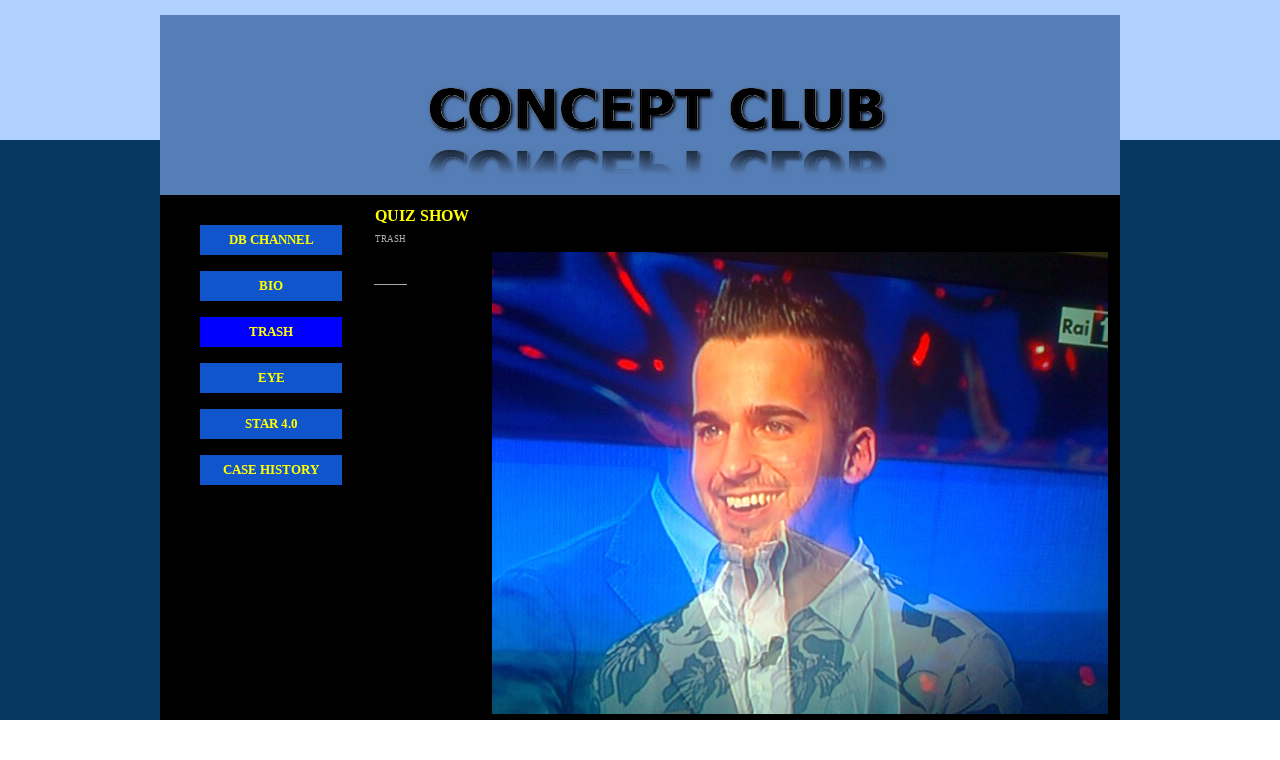

--- FILE ---
content_type: text/html
request_url: http://danielebartoccichannel.it/quiz-show.html
body_size: 10050
content:
<!DOCTYPE html><!-- HTML5 -->
<html prefix="og: http://ogp.me/ns#" lang="it-IT" dir="ltr">
	<head>
		<title>QUIZ SHOW - Daniele Bartocci Channel</title>
		<meta charset="utf-8" />
		<!--[if IE]><meta http-equiv="ImageToolbar" content="False" /><![endif]-->
		<meta name="author" content="Daniele Bartocci (giornalista)" />
		<meta name="generator" content="Incomedia WebSite X5 Evo 2024.2.7 - www.websitex5.com" />
		<meta name="viewport" content="width=960" />
		
		<link rel="stylesheet" href="style/reset.css?2024-2-7-1" media="screen,print" />
		<link rel="stylesheet" href="style/print.css?2024-2-7-1" media="print" />
		<link rel="stylesheet" href="style/style.css?2024-2-7-1" media="screen,print" />
		<link rel="stylesheet" href="style/template.css?2024-2-7-1" media="screen" />
		<link rel="stylesheet" href="pcss/quiz-show.css?2024-2-7-1-638615838064476150" media="screen,print" />
		<script src="res/jquery.js?2024-2-7-1"></script>
		<script src="res/x5engine.js?2024-2-7-1" data-files-version="2024-2-7-1"></script>
		<script>
			window.onload = function(){ checkBrowserCompatibility('Il Browser che stai utilizzando non supporta le funzionalità richieste per visualizzare questo Sito.','Il Browser che stai utilizzando potrebbe non supportare le funzionalità richieste per visualizzare questo Sito.','[1]Aggiorna il tuo browser[/1] oppure [2]procedi ugualmente[/2].','http://outdatedbrowser.com/'); };
			x5engine.utils.currentPagePath = 'quiz-show.html';
			x5engine.boot.push(function () { x5engine.utils.imCodeProtection('Daniele Bartocci (giornalista)'); });
		</script>
		<link rel="icon" href="favicon.png?2024-2-7-1-638615838064394323" type="image/png" />
	</head>
	<body>
		<div id="imPageExtContainer">
			<div id="imPageIntContainer">
				<div id="imHeaderBg"></div>
				<div id="imFooterBg"></div>
				<div id="imPage">
					<header id="imHeader">
						
						<div id="imHeaderObjects"><div id="imHeader_imObjectImage_01_wrapper" class="template-object-wrapper"><div id="imHeader_imObjectImage_01"><div id="imHeader_imObjectImage_01_container"><img src="images/CDD74B53E1C26148147427F6BB2DD29C.png" title="" alt="" width="573" height="105" />
</div></div></div></div>
					</header>
					<div id="imStickyBarContainer">
						<div id="imStickyBarGraphics"></div>
						<div id="imStickyBar">
							<div id="imStickyBarObjects"></div>
						</div>
					</div>
					<a class="imHidden" href="#imGoToCont" title="Salta il menu di navigazione">Vai ai contenuti</a>
					<div id="imSideBar">
						<div id="imSideBarObjects"><div id="imSideBar_imMenuObject_01_wrapper" class="template-object-wrapper"><!-- UNSEARCHABLE --><div id="imSideBar_imMenuObject_01"><div id="imSideBar_imMenuObject_01_container"><div class="hamburger-button hamburger-component"><div><div><div class="hamburger-bar"></div><div class="hamburger-bar"></div><div class="hamburger-bar"></div></div></div></div><div class="hamburger-menu-background-container hamburger-component">
	<div class="hamburger-menu-background menu-mobile menu-mobile-animated hidden">
		<div class="hamburger-menu-close-button"><span>&times;</span></div>
	</div>
</div>
<ul class="menu-mobile-animated hidden">
	<li class="imMnMnFirst imPage" data-link-paths=",/home.html,/">
<div class="label-wrapper">
<div class="label-inner-wrapper">
		<a class="label" href="home.html">
DB CHANNEL		</a>
</div>
</div>
	</li><li class="imMnMnMiddle imLevel"><div class="label-wrapper"><div class="label-inner-wrapper"><span class="label">BIO</span></div></div><ul data-original-position="open-bottom" class="open-bottom" style="" >
	<li class="imMnMnFirst imPage" data-link-paths=",/daniele-bartocci-biografia.html">
<div class="label-wrapper">
<div class="label-inner-wrapper">
		<a class="label" href="daniele-bartocci-biografia.html">
Daniele Bartocci Biografia		</a>
</div>
</div>
	</li><li class="imMnMnMiddle imPage" data-link-paths=",/profile.html">
<div class="label-wrapper">
<div class="label-inner-wrapper">
		<a class="label" href="profile.html">
PROFILE		</a>
</div>
</div>
	</li><li class="imMnMnMiddle imPage" data-link-paths=",/branding.html">
<div class="label-wrapper">
<div class="label-inner-wrapper">
		<a class="label" href="branding.html">
BRANDING		</a>
</div>
</div>
	</li><li class="imMnMnMiddle imPage" data-link-paths=",/press---premium.html">
<div class="label-wrapper">
<div class="label-inner-wrapper">
		<a class="label" href="press---premium.html">
Press - Premium		</a>
</div>
</div>
	</li><li class="imMnMnMiddle imPage" data-link-paths=",/history.html">
<div class="label-wrapper">
<div class="label-inner-wrapper">
		<a class="label" href="history.html">
HISTORY		</a>
</div>
</div>
	</li><li class="imMnMnMiddle imPage" data-link-paths=",/biography.html">
<div class="label-wrapper">
<div class="label-inner-wrapper">
		<a class="label" href="biography.html">
Biography		</a>
</div>
</div>
	</li><li class="imMnMnMiddle imPage" data-link-paths=",/social.html">
<div class="label-wrapper">
<div class="label-inner-wrapper">
		<a class="label" href="social.html">
Social		</a>
</div>
</div>
	</li><li class="imMnMnMiddle imPage" data-link-paths=",/awards.html">
<div class="label-wrapper">
<div class="label-inner-wrapper">
		<a class="label" href="awards.html">
AWARDS		</a>
</div>
</div>
	</li><li class="imMnMnMiddle imPage" data-link-paths=",/order.html">
<div class="label-wrapper">
<div class="label-inner-wrapper">
		<a class="label" href="order.html">
ORDER		</a>
</div>
</div>
	</li><li class="imMnMnMiddle imPage" data-link-paths=",/food-travel-awards-2022.html">
<div class="label-wrapper">
<div class="label-inner-wrapper">
		<a class="label" href="food-travel-awards-2022.html">
FOOD&amp;TRAVEL AWARDS 2022		</a>
</div>
</div>
	</li><li class="imMnMnMiddle imPage" data-link-paths=",/jesina-calcio-1.html">
<div class="label-wrapper">
<div class="label-inner-wrapper">
		<a class="label" href="jesina-calcio-1.html">
JESINA CALCIO		</a>
</div>
</div>
	</li><li class="imMnMnMiddle imPage" data-link-paths=",/premio-giornalista-dell-anno-.html">
<div class="label-wrapper">
<div class="label-inner-wrapper">
		<a class="label" href="premio-giornalista-dell-anno-.html">
PREMIO GIORNALISTA DELL&#39;ANNO 		</a>
</div>
</div>
	</li><li class="imMnMnMiddle imPage" data-link-paths=",/digital-angel.html">
<div class="label-wrapper">
<div class="label-inner-wrapper">
		<a class="label" href="digital-angel.html">
Digital Angel		</a>
</div>
</div>
	</li><li class="imMnMnMiddle imPage" data-link-paths=",/mentis-camp.html">
<div class="label-wrapper">
<div class="label-inner-wrapper">
		<a class="label" href="mentis-camp.html">
MENTIS CAMP		</a>
</div>
</div>
	</li><li class="imMnMnMiddle imPage" data-link-paths=",/blog-since-2013.html">
<div class="label-wrapper">
<div class="label-inner-wrapper">
		<a class="label" href="blog-since-2013.html">
Blog since 2013		</a>
</div>
</div>
	</li><li class="imMnMnMiddle imPage" data-link-paths=",/d.b.-gallery.html">
<div class="label-wrapper">
<div class="label-inner-wrapper">
		<a class="label" href="d.b.-gallery.html">
D.B. Gallery		</a>
</div>
</div>
	</li><li class="imMnMnMiddle imPage" data-link-paths=",/motivation.html">
<div class="label-wrapper">
<div class="label-inner-wrapper">
		<a class="label" href="motivation.html">
MOTIVATION		</a>
</div>
</div>
	</li><li class="imMnMnMiddle imPage" data-link-paths=",/gazzetta.html">
<div class="label-wrapper">
<div class="label-inner-wrapper">
		<a class="label" href="gazzetta.html">
Gazzetta		</a>
</div>
</div>
	</li><li class="imMnMnMiddle imPage" data-link-paths=",/journalism.html">
<div class="label-wrapper">
<div class="label-inner-wrapper">
		<a class="label" href="journalism.html">
Journalism		</a>
</div>
</div>
	</li><li class="imMnMnMiddle imPage" data-link-paths=",/calciomercato.com.html">
<div class="label-wrapper">
<div class="label-inner-wrapper">
		<a class="label" href="calciomercato.com.html">
Calciomercato.com		</a>
</div>
</div>
	</li><li class="imMnMnMiddle imPage" data-link-paths=",/daniele-bartocci-chi-e.html">
<div class="label-wrapper">
<div class="label-inner-wrapper">
		<a class="label" href="daniele-bartocci-chi-e.html">
Daniele Bartocci chi è		</a>
</div>
</div>
	</li><li class="imMnMnMiddle imPage" data-link-paths=",/communication.html">
<div class="label-wrapper">
<div class="label-inner-wrapper">
		<a class="label" href="communication.html">
Communication		</a>
</div>
</div>
	</li><li class="imMnMnMiddle imPage" data-link-paths=",/mimmo-ferrara.html">
<div class="label-wrapper">
<div class="label-inner-wrapper">
		<a class="label" href="mimmo-ferrara.html">
Mimmo Ferrara		</a>
</div>
</div>
	</li><li class="imMnMnMiddle imPage" data-link-paths=",/premio-campania-terra-felix.html">
<div class="label-wrapper">
<div class="label-inner-wrapper">
		<a class="label" href="premio-campania-terra-felix.html">
Premio Campania Terra Felix		</a>
</div>
</div>
	</li><li class="imMnMnMiddle imPage" data-link-paths=",/canteradimarzio.html">
<div class="label-wrapper">
<div class="label-inner-wrapper">
		<a class="label" href="canteradimarzio.html">
CanteraDiMarzio		</a>
</div>
</div>
	</li><li class="imMnMnMiddle imPage" data-link-paths=",/mediaddress.html">
<div class="label-wrapper">
<div class="label-inner-wrapper">
		<a class="label" href="mediaddress.html">
Mediaddress		</a>
</div>
</div>
	</li><li class="imMnMnMiddle imPage" data-link-paths=",/docenze---seminari.html">
<div class="label-wrapper">
<div class="label-inner-wrapper">
		<a class="label" href="docenze---seminari.html">
Docenze - Seminari		</a>
</div>
</div>
	</li><li class="imMnMnMiddle imPage" data-link-paths=",/about-me.html">
<div class="label-wrapper">
<div class="label-inner-wrapper">
		<a class="label" href="about-me.html">
About me		</a>
</div>
</div>
	</li><li class="imMnMnMiddle imPage" data-link-paths=",/myllennium-award.html">
<div class="label-wrapper">
<div class="label-inner-wrapper">
		<a class="label" href="myllennium-award.html">
Myllennium Award		</a>
</div>
</div>
	</li><li class="imMnMnMiddle imPage" data-link-paths=",/premio-inedito.html">
<div class="label-wrapper">
<div class="label-inner-wrapper">
		<a class="label" href="premio-inedito.html">
Premio Inedito		</a>
</div>
</div>
	</li><li class="imMnMnMiddle imPage" data-link-paths=",/aforismi.html">
<div class="label-wrapper">
<div class="label-inner-wrapper">
		<a class="label" href="aforismi.html">
aforismi		</a>
</div>
</div>
	</li><li class="imMnMnMiddle imPage" data-link-paths=",/migliori-giovani-giornalisti-under-classifica.html">
<div class="label-wrapper">
<div class="label-inner-wrapper">
		<a class="label" href="migliori-giovani-giornalisti-under-classifica.html">
Migliori giovani giornalisti under classifica		</a>
</div>
</div>
	</li><li class="imMnMnMiddle imPage" data-link-paths=",/journalism---2020.html">
<div class="label-wrapper">
<div class="label-inner-wrapper">
		<a class="label" href="journalism---2020.html">
Journalism - 2020		</a>
</div>
</div>
	</li><li class="imMnMnMiddle imPage" data-link-paths=",/premio-sarzana-2020.html">
<div class="label-wrapper">
<div class="label-inner-wrapper">
		<a class="label" href="premio-sarzana-2020.html">
Premio Sarzana 2020		</a>
</div>
</div>
	</li><li class="imMnMnMiddle imPage" data-link-paths=",/libri.html">
<div class="label-wrapper">
<div class="label-inner-wrapper">
		<a class="label" href="libri.html">
Libri		</a>
</div>
</div>
	</li><li class="imMnMnMiddle imPage" data-link-paths=",/biografia--english-.html">
<div class="label-wrapper">
<div class="label-inner-wrapper">
		<a class="label" href="biografia--english-.html">
Biografia (english)		</a>
</div>
</div>
	</li><li class="imMnMnMiddle imPage" data-link-paths=",/daniele-bartocci-millionaire.html">
<div class="label-wrapper">
<div class="label-inner-wrapper">
		<a class="label" href="daniele-bartocci-millionaire.html">
Daniele Bartocci Millionaire		</a>
</div>
</div>
	</li><li class="imMnMnMiddle imPage" data-link-paths=",/blogger-sportivo-dell-anno-.html">
<div class="label-wrapper">
<div class="label-inner-wrapper">
		<a class="label" href="blogger-sportivo-dell-anno-.html">
Blogger sportivo dell&#39;anno 		</a>
</div>
</div>
	</li><li class="imMnMnMiddle imPage" data-link-paths=",/policy.html">
<div class="label-wrapper">
<div class="label-inner-wrapper">
		<a class="label" href="policy.html">
Policy		</a>
</div>
</div>
	</li><li class="imMnMnMiddle imPage" data-link-paths=",/millionaire.html">
<div class="label-wrapper">
<div class="label-inner-wrapper">
		<a class="label" href="millionaire.html">
Millionaire		</a>
</div>
</div>
	</li><li class="imMnMnMiddle imPage" data-link-paths=",/cigana.html">
<div class="label-wrapper">
<div class="label-inner-wrapper">
		<a class="label" href="cigana.html">
Cigana		</a>
</div>
</div>
	</li><li class="imMnMnMiddle imPage" data-link-paths=",/magazine.html">
<div class="label-wrapper">
<div class="label-inner-wrapper">
		<a class="label" href="magazine.html">
Magazine		</a>
</div>
</div>
	</li><li class="imMnMnMiddle imPage" data-link-paths=",/versilia.html">
<div class="label-wrapper">
<div class="label-inner-wrapper">
		<a class="label" href="versilia.html">
Versilia		</a>
</div>
</div>
	</li><li class="imMnMnMiddle imPage" data-link-paths=",/talenti.html">
<div class="label-wrapper">
<div class="label-inner-wrapper">
		<a class="label" href="talenti.html">
Talenti		</a>
</div>
</div>
	</li><li class="imMnMnMiddle imPage" data-link-paths=",/chi-e-.html">
<div class="label-wrapper">
<div class="label-inner-wrapper">
		<a class="label" href="chi-e-.html">
chi è 		</a>
</div>
</div>
	</li><li class="imMnMnMiddle imPage" data-link-paths=",/king-of-pizza-2022.html">
<div class="label-wrapper">
<div class="label-inner-wrapper">
		<a class="label" href="king-of-pizza-2022.html">
KING OF PIZZA 2022		</a>
</div>
</div>
	</li><li class="imMnMnMiddle imPage" data-link-paths=",/daniele-bartocci-king-of-pizza.html">
<div class="label-wrapper">
<div class="label-inner-wrapper">
		<a class="label" href="daniele-bartocci-king-of-pizza.html">
DANIELE BARTOCCI KING OF PIZZA		</a>
</div>
</div>
	</li><li class="imMnMnMiddle imPage" data-link-paths=",/professionista-dell-anno-2021.html">
<div class="label-wrapper">
<div class="label-inner-wrapper">
		<a class="label" href="professionista-dell-anno-2021.html">
PROFESSIONISTA DELL&#39;ANNO 2021		</a>
</div>
</div>
	</li><li class="imMnMnMiddle imPage" data-link-paths=",/beverfood.html">
<div class="label-wrapper">
<div class="label-inner-wrapper">
		<a class="label" href="beverfood.html">
BEVERFOOD		</a>
</div>
</div>
	</li><li class="imMnMnMiddle imPage" data-link-paths=",/channel-.html">
<div class="label-wrapper">
<div class="label-inner-wrapper">
		<a class="label" href="channel-.html">
Channel 		</a>
</div>
</div>
	</li><li class="imMnMnMiddle imPage" data-link-paths=",/le-fonti-awards-2022-1.html">
<div class="label-wrapper">
<div class="label-inner-wrapper">
		<a class="label" href="le-fonti-awards-2022-1.html">
LE FONTI AWARDS 2022		</a>
</div>
</div>
	</li><li class="imMnMnLast imPage" data-link-paths=",/food-awards-2023.html">
<div class="label-wrapper">
<div class="label-inner-wrapper">
		<a class="label" href="food-awards-2023.html">
Food Awards 2023		</a>
</div>
</div>
	</li></ul></li><li class="imMnMnMiddle imLevel"><div class="label-wrapper"><div class="label-inner-wrapper"><span class="label">TRASH</span></div></div><ul data-original-position="open-bottom" class="open-bottom" style="" >
	<li class="imMnMnFirst imPage" data-link-paths=",/concept.html">
<div class="label-wrapper">
<div class="label-inner-wrapper">
		<a class="label" href="concept.html">
CONCEPT		</a>
</div>
</div>
	</li><li class="imMnMnMiddle imPage" data-link-paths=",/db-style.html">
<div class="label-wrapper">
<div class="label-inner-wrapper">
		<a class="label" href="db-style.html">
DB STYLE		</a>
</div>
</div>
	</li><li class="imMnMnMiddle imPage" data-link-paths=",/daniele-bartocci-orologio.html">
<div class="label-wrapper">
<div class="label-inner-wrapper">
		<a class="label" href="daniele-bartocci-orologio.html">
Daniele Bartocci orologio		</a>
</div>
</div>
	</li><li class="imMnMnMiddle imPage" data-link-paths=",/neoevo.html">
<div class="label-wrapper">
<div class="label-inner-wrapper">
		<a class="label" href="neoevo.html">
NEOEVO		</a>
</div>
</div>
	</li><li class="imMnMnMiddle imPage" data-link-paths=",/moriscos.html">
<div class="label-wrapper">
<div class="label-inner-wrapper">
		<a class="label" href="moriscos.html">
MORISCOS		</a>
</div>
</div>
	</li><li class="imMnMnMiddle imPage" data-link-paths=",/luke-bart.html">
<div class="label-wrapper">
<div class="label-inner-wrapper">
		<a class="label" href="luke-bart.html">
LUKE BART		</a>
</div>
</div>
	</li><li class="imMnMnMiddle imPage" data-link-paths=",/tizibruno.html">
<div class="label-wrapper">
<div class="label-inner-wrapper">
		<a class="label" href="tizibruno.html">
TIZIBRUNO		</a>
</div>
</div>
	</li><li class="imMnMnMiddle imPage" data-link-paths=",/fifa-2018.html">
<div class="label-wrapper">
<div class="label-inner-wrapper">
		<a class="label" href="fifa-2018.html">
FIFA 2018		</a>
</div>
</div>
	</li><li class="imMnMnMiddle imPage" data-link-paths=",/g.bart-brno.html">
<div class="label-wrapper">
<div class="label-inner-wrapper">
		<a class="label" href="g.bart-brno.html">
G.BART BRNO		</a>
</div>
</div>
	</li><li class="imMnMnMiddle imPage" data-link-paths=",/nba---banking.html">
<div class="label-wrapper">
<div class="label-inner-wrapper">
		<a class="label" href="nba---banking.html">
NBA &amp; banking		</a>
</div>
</div>
	</li><li class="imMnMnMiddle imPage" data-link-paths=",/dark-inside.html">
<div class="label-wrapper">
<div class="label-inner-wrapper">
		<a class="label" href="dark-inside.html">
DARK INSIDE		</a>
</div>
</div>
	</li><li class="imMnMnMiddle imPage" data-link-paths=",/magazzinozero-forte-dei-marmi.html">
<div class="label-wrapper">
<div class="label-inner-wrapper">
		<a class="label" href="magazzinozero-forte-dei-marmi.html">
MagazzinoZero Forte dei Marmi		</a>
</div>
</div>
	</li><li class="imMnMnMiddle imPage" data-link-paths=",/quiz-show.html">
<div class="label-wrapper">
<div class="label-inner-wrapper">
		<a class="label" href="quiz-show.html">
QUIZ SHOW		</a>
</div>
</div>
	</li><li class="imMnMnMiddle imPage" data-link-paths=",/talent.html">
<div class="label-wrapper">
<div class="label-inner-wrapper">
		<a class="label" href="talent.html">
TALENT		</a>
</div>
</div>
	</li><li class="imMnMnMiddle imPage" data-link-paths=",/guerriglia-mktg.html">
<div class="label-wrapper">
<div class="label-inner-wrapper">
		<a class="label" href="guerriglia-mktg.html">
Guerriglia Mktg		</a>
</div>
</div>
	</li><li class="imMnMnMiddle imPage" data-link-paths=",/pet-champion.html">
<div class="label-wrapper">
<div class="label-inner-wrapper">
		<a class="label" href="pet-champion.html">
Pet Champion		</a>
</div>
</div>
	</li><li class="imMnMnMiddle imPage" data-link-paths=",/capabro.html">
<div class="label-wrapper">
<div class="label-inner-wrapper">
		<a class="label" href="capabro.html">
Capabrò		</a>
</div>
</div>
	</li><li class="imMnMnMiddle imPage" data-link-paths=",/reja-grado.html">
<div class="label-wrapper">
<div class="label-inner-wrapper">
		<a class="label" href="reja-grado.html">
Reja GRADO		</a>
</div>
</div>
	</li><li class="imMnMnMiddle imPage" data-link-paths=",/vip-master-2019.html">
<div class="label-wrapper">
<div class="label-inner-wrapper">
		<a class="label" href="vip-master-2019.html">
VIP MASTER 2019		</a>
</div>
</div>
	</li><li class="imMnMnMiddle imPage" data-link-paths=",/lifestyle.html">
<div class="label-wrapper">
<div class="label-inner-wrapper">
		<a class="label" href="lifestyle.html">
Lifestyle		</a>
</div>
</div>
	</li><li class="imMnMnMiddle imPage" data-link-paths=",/rtl-102.5-.html">
<div class="label-wrapper">
<div class="label-inner-wrapper">
		<a class="label" href="rtl-102.5-.html">
RTL 102.5 		</a>
</div>
</div>
	</li><li class="imMnMnMiddle imPage" data-link-paths=",/daniele-bartocci-party-2021.html">
<div class="label-wrapper">
<div class="label-inner-wrapper">
		<a class="label" href="daniele-bartocci-party-2021.html">
Daniele Bartocci party 2021		</a>
</div>
</div>
	</li><li class="imMnMnMiddle imPage" data-link-paths=",/vip-master-2021.html">
<div class="label-wrapper">
<div class="label-inner-wrapper">
		<a class="label" href="vip-master-2021.html">
Vip Master 2021		</a>
</div>
</div>
	</li><li class="imMnMnMiddle imPage" data-link-paths=",/duemilaeventi-capabro.html">
<div class="label-wrapper">
<div class="label-inner-wrapper">
		<a class="label" href="duemilaeventi-capabro.html">
Duemilaeventi Capabrò		</a>
</div>
</div>
	</li><li class="imMnMnLast imPage" data-link-paths=",/daniele-bartocci-matrimonio.html">
<div class="label-wrapper">
<div class="label-inner-wrapper">
		<a class="label" href="daniele-bartocci-matrimonio.html">
DANIELE BARTOCCI MATRIMONIO		</a>
</div>
</div>
	</li></ul></li><li class="imMnMnMiddle imLevel"><div class="label-wrapper"><div class="label-inner-wrapper"><span class="label">EYE</span></div></div><ul data-original-position="open-bottom" class="open-bottom" style="" >
	<li class="imMnMnFirst imPage" data-link-paths=",/eye-design.html">
<div class="label-wrapper">
<div class="label-inner-wrapper">
		<a class="label" href="eye-design.html">
EYE DESIGN		</a>
</div>
</div>
	</li><li class="imMnMnMiddle imPage" data-link-paths=",/energy.html">
<div class="label-wrapper">
<div class="label-inner-wrapper">
		<a class="label" href="energy.html">
ENERGY		</a>
</div>
</div>
	</li><li class="imMnMnMiddle imPage" data-link-paths=",/budget.html">
<div class="label-wrapper">
<div class="label-inner-wrapper">
		<a class="label" href="budget.html">
BUDGET		</a>
</div>
</div>
	</li><li class="imMnMnMiddle imPage" data-link-paths=",/banking4.0.html">
<div class="label-wrapper">
<div class="label-inner-wrapper">
		<a class="label" href="banking4.0.html">
BANKING4.0		</a>
</div>
</div>
	</li><li class="imMnMnMiddle imPage" data-link-paths=",/footballeye.html">
<div class="label-wrapper">
<div class="label-inner-wrapper">
		<a class="label" href="footballeye.html">
FootballEye		</a>
</div>
</div>
	</li><li class="imMnMnMiddle imPage" data-link-paths=",/gentleman-2020.html">
<div class="label-wrapper">
<div class="label-inner-wrapper">
		<a class="label" href="gentleman-2020.html">
Gentleman 2020		</a>
</div>
</div>
	</li><li class="imMnMnMiddle imPage" data-link-paths=",/sportbusiness.html">
<div class="label-wrapper">
<div class="label-inner-wrapper">
		<a class="label" href="sportbusiness.html">
SportBusiness		</a>
</div>
</div>
	</li><li class="imMnMnMiddle imPage" data-link-paths=",/esports-pierluigi-pardo.html">
<div class="label-wrapper">
<div class="label-inner-wrapper">
		<a class="label" href="esports-pierluigi-pardo.html">
eSports Pierluigi Pardo		</a>
</div>
</div>
	</li><li class="imMnMnMiddle imPage" data-link-paths=",/liveleague.html">
<div class="label-wrapper">
<div class="label-inner-wrapper">
		<a class="label" href="liveleague.html">
LiveLeague		</a>
</div>
</div>
	</li><li class="imMnMnMiddle imPage" data-link-paths=",/decreto-sport.html">
<div class="label-wrapper">
<div class="label-inner-wrapper">
		<a class="label" href="decreto-sport.html">
Decreto sport		</a>
</div>
</div>
	</li><li class="imMnMnMiddle imPage" data-link-paths=",/cardinaletti-f..html">
<div class="label-wrapper">
<div class="label-inner-wrapper">
		<a class="label" href="cardinaletti-f..html">
Cardinaletti F.		</a>
</div>
</div>
	</li><li class="imMnMnMiddle imPage" data-link-paths=",/fatto-quotidiano.html">
<div class="label-wrapper">
<div class="label-inner-wrapper">
		<a class="label" href="fatto-quotidiano.html">
fatto quotidiano		</a>
</div>
</div>
	</li><li class="imMnMnMiddle imPage" data-link-paths=",/tourism.html">
<div class="label-wrapper">
<div class="label-inner-wrapper">
		<a class="label" href="tourism.html">
Tourism		</a>
</div>
</div>
	</li><li class="imMnMnMiddle imPage" data-link-paths=",/international.html">
<div class="label-wrapper">
<div class="label-inner-wrapper">
		<a class="label" href="international.html">
International		</a>
</div>
</div>
	</li><li class="imMnMnMiddle imPage" data-link-paths=",/tennis-jesi.html">
<div class="label-wrapper">
<div class="label-inner-wrapper">
		<a class="label" href="tennis-jesi.html">
TENNIS JESI		</a>
</div>
</div>
	</li><li class="imMnMnMiddle imPage" data-link-paths=",/unemployment.html">
<div class="label-wrapper">
<div class="label-inner-wrapper">
		<a class="label" href="unemployment.html">
Unemployment		</a>
</div>
</div>
	</li><li class="imMnMnMiddle imPage" data-link-paths=",/olimpiadi-del-cuore.html">
<div class="label-wrapper">
<div class="label-inner-wrapper">
		<a class="label" href="olimpiadi-del-cuore.html">
Olimpiadi del Cuore		</a>
</div>
</div>
	</li><li class="imMnMnMiddle imPage" data-link-paths=",/food-fish.html">
<div class="label-wrapper">
<div class="label-inner-wrapper">
		<a class="label" href="food-fish.html">
Food&amp;Fish		</a>
</div>
</div>
	</li><li class="imMnMnMiddle imPage" data-link-paths=",/gazza.html">
<div class="label-wrapper">
<div class="label-inner-wrapper">
		<a class="label" href="gazza.html">
Gazza		</a>
</div>
</div>
	</li><li class="imMnMnMiddle imPage" data-link-paths=",/lube-volley.html">
<div class="label-wrapper">
<div class="label-inner-wrapper">
		<a class="label" href="lube-volley.html">
LUBE VOLLEY		</a>
</div>
</div>
	</li><li class="imMnMnMiddle imPage" data-link-paths=",/sigep.html">
<div class="label-wrapper">
<div class="label-inner-wrapper">
		<a class="label" href="sigep.html">
SIGEP		</a>
</div>
</div>
	</li><li class="imMnMnMiddle imPage" data-link-paths=",/jesina-calcio.html">
<div class="label-wrapper">
<div class="label-inner-wrapper">
		<a class="label" href="jesina-calcio.html">
Jesina calcio		</a>
</div>
</div>
	</li><li class="imMnMnMiddle imPage" data-link-paths=",/basketa2-2018.html">
<div class="label-wrapper">
<div class="label-inner-wrapper">
		<a class="label" href="basketa2-2018.html">
BasketA2 2018		</a>
</div>
</div>
	</li><li class="imMnMnMiddle imPage" data-link-paths=",/kazan-2018.html">
<div class="label-wrapper">
<div class="label-inner-wrapper">
		<a class="label" href="kazan-2018.html">
KAZAN 2018		</a>
</div>
</div>
	</li><li class="imMnMnMiddle imPage" data-link-paths=",/nuovi-modelli-giornalismo.html">
<div class="label-wrapper">
<div class="label-inner-wrapper">
		<a class="label" href="nuovi-modelli-giornalismo.html">
Nuovi modelli giornalismo		</a>
</div>
</div>
	</li><li class="imMnMnMiddle imPage" data-link-paths=",/grangala-b.html">
<div class="label-wrapper">
<div class="label-inner-wrapper">
		<a class="label" href="grangala-b.html">
GranGalà B		</a>
</div>
</div>
	</li><li class="imMnMnMiddle imPage" data-link-paths=",/grangala-a-2018.html">
<div class="label-wrapper">
<div class="label-inner-wrapper">
		<a class="label" href="grangala-a-2018.html">
GranGalà A 2018		</a>
</div>
</div>
	</li><li class="imMnMnMiddle imPage" data-link-paths=",/gran-gala-calcio-2019-.html">
<div class="label-wrapper">
<div class="label-inner-wrapper">
		<a class="label" href="gran-gala-calcio-2019-.html">
Gran Galà Calcio 2019 		</a>
</div>
</div>
	</li><li class="imMnMnMiddle imPage" data-link-paths=",/premio-renato-cesarini-2019-2020.html">
<div class="label-wrapper">
<div class="label-inner-wrapper">
		<a class="label" href="premio-renato-cesarini-2019-2020.html">
Premio Renato Cesarini 2019-2020		</a>
</div>
</div>
	</li><li class="imMnMnMiddle imPage" data-link-paths=",/sport-digital-marketing-festival.html">
<div class="label-wrapper">
<div class="label-inner-wrapper">
		<a class="label" href="sport-digital-marketing-festival.html">
Sport Digital Marketing Festival		</a>
</div>
</div>
	</li><li class="imMnMnMiddle imPage" data-link-paths=",/overtime-festival-2020-2019-2018.html">
<div class="label-wrapper">
<div class="label-inner-wrapper">
		<a class="label" href="overtime-festival-2020-2019-2018.html">
OVERTIME FESTIVAL 2020 2019 2018		</a>
</div>
</div>
	</li><li class="imMnMnMiddle imPage" data-link-paths=",/capodanno-2020-romagna.html">
<div class="label-wrapper">
<div class="label-inner-wrapper">
		<a class="label" href="capodanno-2020-romagna.html">
Capodanno 2020 Romagna		</a>
</div>
</div>
	</li><li class="imMnMnMiddle imPage" data-link-paths=",/4-ristoranti-borghese-conero.html">
<div class="label-wrapper">
<div class="label-inner-wrapper">
		<a class="label" href="4-ristoranti-borghese-conero.html">
4 ristoranti borghese conero		</a>
</div>
</div>
	</li><li class="imMnMnMiddle imPage" data-link-paths=",/premio-giornalismo-nazionale-giuseppe-luconi.html">
<div class="label-wrapper">
<div class="label-inner-wrapper">
		<a class="label" href="premio-giornalismo-nazionale-giuseppe-luconi.html">
Premio Giornalismo Nazionale Giuseppe Luconi		</a>
</div>
</div>
	</li><li class="imMnMnMiddle imPage" data-link-paths=",/daniele-bartocci-blog-dell-anno-.html">
<div class="label-wrapper">
<div class="label-inner-wrapper">
		<a class="label" href="daniele-bartocci-blog-dell-anno-.html">
Daniele Bartocci Blog dell&#39;anno 		</a>
</div>
</div>
	</li><li class="imMnMnMiddle imPage" data-link-paths=",/discoteche-coronavirus.html">
<div class="label-wrapper">
<div class="label-inner-wrapper">
		<a class="label" href="discoteche-coronavirus.html">
Discoteche Coronavirus		</a>
</div>
</div>
	</li><li class="imMnMnMiddle imPage" data-link-paths=",/antichi-sapori-forte-dei-marmi.html">
<div class="label-wrapper">
<div class="label-inner-wrapper">
		<a class="label" href="antichi-sapori-forte-dei-marmi.html">
ANTICHI SAPORI FORTE DEI MARMI		</a>
</div>
</div>
	</li><li class="imMnMnMiddle imPage" data-link-paths=",/premi-2020.html">
<div class="label-wrapper">
<div class="label-inner-wrapper">
		<a class="label" href="premi-2020.html">
Premi 2020		</a>
</div>
</div>
	</li><li class="imMnMnMiddle imPage" data-link-paths=",/social-pro-league-.html">
<div class="label-wrapper">
<div class="label-inner-wrapper">
		<a class="label" href="social-pro-league-.html">
Social Pro League 		</a>
</div>
</div>
	</li><li class="imMnMnMiddle imPage" data-link-paths=",/calciobidoni-premio-2020.html">
<div class="label-wrapper">
<div class="label-inner-wrapper">
		<a class="label" href="calciobidoni-premio-2020.html">
Calciobidoni Premio 2020		</a>
</div>
</div>
	</li><li class="imMnMnMiddle imPage" data-link-paths=",/bestnine2020.html">
<div class="label-wrapper">
<div class="label-inner-wrapper">
		<a class="label" href="bestnine2020.html">
BESTNINE2020		</a>
</div>
</div>
	</li><li class="imMnMnMiddle imPage" data-link-paths=",/le-marche-nel-pallone-tvrs-21.html">
<div class="label-wrapper">
<div class="label-inner-wrapper">
		<a class="label" href="le-marche-nel-pallone-tvrs-21.html">
Le Marche nel Pallone TVRS 21		</a>
</div>
</div>
	</li><li class="imMnMnMiddle imPage" data-link-paths=",/migliori-giornalisti-sportivi-italiani-giovani.html">
<div class="label-wrapper">
<div class="label-inner-wrapper">
		<a class="label" href="migliori-giornalisti-sportivi-italiani-giovani.html">
Migliori giornalisti sportivi italiani giovani		</a>
</div>
</div>
	</li><li class="imMnMnMiddle imPage" data-link-paths=",/la-serie-a-nel-pallone-2021.html">
<div class="label-wrapper">
<div class="label-inner-wrapper">
		<a class="label" href="la-serie-a-nel-pallone-2021.html">
La Serie A nel Pallone 2021		</a>
</div>
</div>
	</li><li class="imMnMnMiddle imPage" data-link-paths=",/esports-report-2021.html">
<div class="label-wrapper">
<div class="label-inner-wrapper">
		<a class="label" href="esports-report-2021.html">
ESPORTS REPORT 2021		</a>
</div>
</div>
	</li><li class="imMnMnMiddle imPage" data-link-paths=",/digital-transformation-calcio-2021.html">
<div class="label-wrapper">
<div class="label-inner-wrapper">
		<a class="label" href="digital-transformation-calcio-2021.html">
Digital Transformation Calcio 2021		</a>
</div>
</div>
	</li><li class="imMnMnMiddle imPage" data-link-paths=",/l-europeo-nel-pallone-2021.html">
<div class="label-wrapper">
<div class="label-inner-wrapper">
		<a class="label" href="l-europeo-nel-pallone-2021.html">
L&#39;Europeo Nel Pallone 2021		</a>
</div>
</div>
	</li><li class="imMnMnMiddle imPage" data-link-paths=",/discoteche-data-riapertura-2021.html">
<div class="label-wrapper">
<div class="label-inner-wrapper">
		<a class="label" href="discoteche-data-riapertura-2021.html">
Discoteche data riapertura 2021		</a>
</div>
</div>
	</li><li class="imMnMnMiddle imPage" data-link-paths=",/olimpiadi-del-cuore-2021.html">
<div class="label-wrapper">
<div class="label-inner-wrapper">
		<a class="label" href="olimpiadi-del-cuore-2021.html">
Olimpiadi del Cuore 2021		</a>
</div>
</div>
	</li><li class="imMnMnMiddle imPage" data-link-paths=",/telegiornalista-2021-premio.html">
<div class="label-wrapper">
<div class="label-inner-wrapper">
		<a class="label" href="telegiornalista-2021-premio.html">
Telegiornalista 2021 premio		</a>
</div>
</div>
	</li><li class="imMnMnMiddle imPage" data-link-paths=",/blog-dell-anno-2022.html">
<div class="label-wrapper">
<div class="label-inner-wrapper">
		<a class="label" href="blog-dell-anno-2022.html">
Blog dell&#39;anno 2022		</a>
</div>
</div>
	</li><li class="imMnMnLast imPage" data-link-paths=",/king-of-pizza-2023-.html">
<div class="label-wrapper">
<div class="label-inner-wrapper">
		<a class="label" href="king-of-pizza-2023-.html">
King of Pizza 2023 		</a>
</div>
</div>
	</li></ul></li><li class="imMnMnMiddle imLevel"><div class="label-wrapper"><div class="label-inner-wrapper"><span class="label">STAR 4.0</span></div></div><ul data-original-position="open-bottom" class="open-bottom" style="" >
	<li class="imMnMnFirst imPage" data-link-paths=",/catman.html">
<div class="label-wrapper">
<div class="label-inner-wrapper">
		<a class="label" href="catman.html">
CATMAN		</a>
</div>
</div>
	</li><li class="imMnMnMiddle imPage" data-link-paths=",/walid-cheddira.html">
<div class="label-wrapper">
<div class="label-inner-wrapper">
		<a class="label" href="walid-cheddira.html">
WALID CHEDDIRA		</a>
</div>
</div>
	</li><li class="imMnMnMiddle imPage" data-link-paths=",/menga.html">
<div class="label-wrapper">
<div class="label-inner-wrapper">
		<a class="label" href="menga.html">
MENGA		</a>
</div>
</div>
	</li><li class="imMnMnMiddle imPage" data-link-paths=",/thegiornalisti.html">
<div class="label-wrapper">
<div class="label-inner-wrapper">
		<a class="label" href="thegiornalisti.html">
thegiornalisti		</a>
</div>
</div>
	</li><li class="imMnMnMiddle imPage" data-link-paths=",/lupatelli.html">
<div class="label-wrapper">
<div class="label-inner-wrapper">
		<a class="label" href="lupatelli.html">
LUPATELLI		</a>
</div>
</div>
	</li><li class="imMnMnMiddle imPage" data-link-paths=",/ricchiuti.html">
<div class="label-wrapper">
<div class="label-inner-wrapper">
		<a class="label" href="ricchiuti.html">
RICCHIUTI		</a>
</div>
</div>
	</li><li class="imMnMnMiddle imPage" data-link-paths=",/beppecormio.html">
<div class="label-wrapper">
<div class="label-inner-wrapper">
		<a class="label" href="beppecormio.html">
BEPPECORMIO		</a>
</div>
</div>
	</li><li class="imMnMnMiddle imPage" data-link-paths=",/assogna-sky.html">
<div class="label-wrapper">
<div class="label-inner-wrapper">
		<a class="label" href="assogna-sky.html">
ASSOGNA SKY		</a>
</div>
</div>
	</li><li class="imMnMnMiddle imPage" data-link-paths=",/capabromusic.html">
<div class="label-wrapper">
<div class="label-inner-wrapper">
		<a class="label" href="capabromusic.html">
CAPABROmusic		</a>
</div>
</div>
	</li><li class="imMnMnMiddle imPage" data-link-paths=",/topjournalism.html">
<div class="label-wrapper">
<div class="label-inner-wrapper">
		<a class="label" href="topjournalism.html">
TopJournalism		</a>
</div>
</div>
	</li><li class="imMnMnMiddle imPage" data-link-paths=",/-tbstyle.html">
<div class="label-wrapper">
<div class="label-inner-wrapper">
		<a class="label" href="-tbstyle.html">
#TBSTYLE		</a>
</div>
</div>
	</li><li class="imMnMnMiddle imPage" data-link-paths=",/stato-sociale.html">
<div class="label-wrapper">
<div class="label-inner-wrapper">
		<a class="label" href="stato-sociale.html">
STATO SOCIALE		</a>
</div>
</div>
	</li><li class="imMnMnMiddle imPage" data-link-paths=",/bomber-ganz.html">
<div class="label-wrapper">
<div class="label-inner-wrapper">
		<a class="label" href="bomber-ganz.html">
BOMBER GANZ		</a>
</div>
</div>
	</li><li class="imMnMnMiddle imPage" data-link-paths=",/julio-velasco.html">
<div class="label-wrapper">
<div class="label-inner-wrapper">
		<a class="label" href="julio-velasco.html">
JULIO VELASCO		</a>
</div>
</div>
	</li><li class="imMnMnMiddle imPage" data-link-paths=",/lillo---greg.html">
<div class="label-wrapper">
<div class="label-inner-wrapper">
		<a class="label" href="lillo---greg.html">
LILLO &amp; GREG		</a>
</div>
</div>
	</li><li class="imMnMnMiddle imPage" data-link-paths=",/premier-conte.html">
<div class="label-wrapper">
<div class="label-inner-wrapper">
		<a class="label" href="premier-conte.html">
PREMIER CONTE		</a>
</div>
</div>
	</li><li class="imMnMnMiddle imPage" data-link-paths=",/wrestling.html">
<div class="label-wrapper">
<div class="label-inner-wrapper">
		<a class="label" href="wrestling.html">
WRESTLING		</a>
</div>
</div>
	</li><li class="imMnMnMiddle imPage" data-link-paths=",/ballerini.html">
<div class="label-wrapper">
<div class="label-inner-wrapper">
		<a class="label" href="ballerini.html">
BALLERINI		</a>
</div>
</div>
	</li><li class="imMnMnMiddle imPage" data-link-paths=",/mennea.html">
<div class="label-wrapper">
<div class="label-inner-wrapper">
		<a class="label" href="mennea.html">
MENNEA		</a>
</div>
</div>
	</li><li class="imMnMnMiddle imPage" data-link-paths=",/mancini-roby.html">
<div class="label-wrapper">
<div class="label-inner-wrapper">
		<a class="label" href="mancini-roby.html">
MANCINI ROBY		</a>
</div>
</div>
	</li><li class="imMnMnMiddle imPage" data-link-paths=",/di-francisca-.html">
<div class="label-wrapper">
<div class="label-inner-wrapper">
		<a class="label" href="di-francisca-.html">
Di Francisca 		</a>
</div>
</div>
	</li><li class="imMnMnMiddle imPage" data-link-paths=",/renato-cesarini.html">
<div class="label-wrapper">
<div class="label-inner-wrapper">
		<a class="label" href="renato-cesarini.html">
RENATO CESARINI		</a>
</div>
</div>
	</li><li class="imMnMnMiddle imPage" data-link-paths=",/barchiesi-c..html">
<div class="label-wrapper">
<div class="label-inner-wrapper">
		<a class="label" href="barchiesi-c..html">
BARCHIESI C.		</a>
</div>
</div>
	</li><li class="imMnMnMiddle imPage" data-link-paths=",/arrigo-sacchi.html">
<div class="label-wrapper">
<div class="label-inner-wrapper">
		<a class="label" href="arrigo-sacchi.html">
ARRIGO SACCHI		</a>
</div>
</div>
	</li><li class="imMnMnMiddle imPage" data-link-paths=",/paolo-rossi.html">
<div class="label-wrapper">
<div class="label-inner-wrapper">
		<a class="label" href="paolo-rossi.html">
PAOLO ROSSI		</a>
</div>
</div>
	</li><li class="imMnMnMiddle imPage" data-link-paths=",/giorgiarossi.html">
<div class="label-wrapper">
<div class="label-inner-wrapper">
		<a class="label" href="giorgiarossi.html">
GiorgiaRossi		</a>
</div>
</div>
	</li><li class="imMnMnMiddle imPage" data-link-paths=",/frizzi.html">
<div class="label-wrapper">
<div class="label-inner-wrapper">
		<a class="label" href="frizzi.html">
FRIZZI		</a>
</div>
</div>
	</li><li class="imMnMnMiddle imPage" data-link-paths=",/best-seller.html">
<div class="label-wrapper">
<div class="label-inner-wrapper">
		<a class="label" href="best-seller.html">
Best-Seller		</a>
</div>
</div>
	</li><li class="imMnMnMiddle imPage" data-link-paths=",/telegiornalista-dell-anno-2019.html">
<div class="label-wrapper">
<div class="label-inner-wrapper">
		<a class="label" href="telegiornalista-dell-anno-2019.html">
Telegiornalista dell&#39;anno 2019		</a>
</div>
</div>
	</li><li class="imMnMnMiddle imPage" data-link-paths=",/carlo-gentili-antichi-dei.html">
<div class="label-wrapper">
<div class="label-inner-wrapper">
		<a class="label" href="carlo-gentili-antichi-dei.html">
Carlo gentili Antichi Dei		</a>
</div>
</div>
	</li><li class="imMnMnMiddle imPage" data-link-paths=",/sanremo-2020.html">
<div class="label-wrapper">
<div class="label-inner-wrapper">
		<a class="label" href="sanremo-2020.html">
Sanremo 2020		</a>
</div>
</div>
	</li><li class="imMnMnMiddle imPage" data-link-paths=",/cake-star-la-mou-falconara.html">
<div class="label-wrapper">
<div class="label-inner-wrapper">
		<a class="label" href="cake-star-la-mou-falconara.html">
Cake Star La Mou Falconara		</a>
</div>
</div>
	</li><li class="imMnMnMiddle imPage" data-link-paths=",/intervista-marino-bartoletti.html">
<div class="label-wrapper">
<div class="label-inner-wrapper">
		<a class="label" href="intervista-marino-bartoletti.html">
Intervista Marino Bartoletti		</a>
</div>
</div>
	</li><li class="imMnMnMiddle imPage" data-link-paths=",/simone-bolognesi-uomini-e-donne.html">
<div class="label-wrapper">
<div class="label-inner-wrapper">
		<a class="label" href="simone-bolognesi-uomini-e-donne.html">
Simone Bolognesi uomini e donne		</a>
</div>
</div>
	</li><li class="imMnMnMiddle imPage" data-link-paths=",/filippo-giaccaglia-arbitro-.html">
<div class="label-wrapper">
<div class="label-inner-wrapper">
		<a class="label" href="filippo-giaccaglia-arbitro-.html">
Filippo Giaccaglia arbitro 		</a>
</div>
</div>
	</li><li class="imMnMnMiddle imPage" data-link-paths=",/alessandro-gabrielloni-como.html">
<div class="label-wrapper">
<div class="label-inner-wrapper">
		<a class="label" href="alessandro-gabrielloni-como.html">
Alessandro Gabrielloni Como		</a>
</div>
</div>
	</li><li class="imMnMnMiddle imPage" data-link-paths=",/antonella-fiordelisi-scherma.html">
<div class="label-wrapper">
<div class="label-inner-wrapper">
		<a class="label" href="antonella-fiordelisi-scherma.html">
Antonella Fiordelisi Scherma		</a>
</div>
</div>
	</li><li class="imMnMnMiddle imPage" data-link-paths=",/daniele-bedetti-vis-pesaro.html">
<div class="label-wrapper">
<div class="label-inner-wrapper">
		<a class="label" href="daniele-bedetti-vis-pesaro.html">
Daniele Bedetti Vis Pesaro		</a>
</div>
</div>
	</li><li class="imMnMnMiddle imPage" data-link-paths=",/pengwin-pinguino-vincente-chi-e-.html">
<div class="label-wrapper">
<div class="label-inner-wrapper">
		<a class="label" href="pengwin-pinguino-vincente-chi-e-.html">
Pengwin Pinguino Vincente chi è 		</a>
</div>
</div>
	</li><li class="imMnMnMiddle imPage" data-link-paths=",/driss-el-faria-bombeer-birra.html">
<div class="label-wrapper">
<div class="label-inner-wrapper">
		<a class="label" href="driss-el-faria-bombeer-birra.html">
Driss El Faria Bombeer Birra		</a>
</div>
</div>
	</li><li class="imMnMnMiddle imPage" data-link-paths=",/angelica-montali.html">
<div class="label-wrapper">
<div class="label-inner-wrapper">
		<a class="label" href="angelica-montali.html">
Angelica Montali		</a>
</div>
</div>
	</li><li class="imMnMnMiddle imPage" data-link-paths=",/luca-pesante-giornalista.html">
<div class="label-wrapper">
<div class="label-inner-wrapper">
		<a class="label" href="luca-pesante-giornalista.html">
Luca Pesante giornalista		</a>
</div>
</div>
	</li><li class="imMnMnMiddle imPage" data-link-paths=",/giuseppe-cruciani-giornalista.html">
<div class="label-wrapper">
<div class="label-inner-wrapper">
		<a class="label" href="giuseppe-cruciani-giornalista.html">
Giuseppe Cruciani giornalista		</a>
</div>
</div>
	</li><li class="imMnMnMiddle imPage" data-link-paths=",/fabio-giannotti-alpemare.html">
<div class="label-wrapper">
<div class="label-inner-wrapper">
		<a class="label" href="fabio-giannotti-alpemare.html">
Fabio Giannotti Alpemare		</a>
</div>
</div>
	</li><li class="imMnMnMiddle imPage" data-link-paths=",/edoardo-raspelli-tv.html">
<div class="label-wrapper">
<div class="label-inner-wrapper">
		<a class="label" href="edoardo-raspelli-tv.html">
Edoardo Raspelli TV		</a>
</div>
</div>
	</li><li class="imMnMnMiddle imPage" data-link-paths=",/chiara-piotto-sky-tg24.html">
<div class="label-wrapper">
<div class="label-inner-wrapper">
		<a class="label" href="chiara-piotto-sky-tg24.html">
Chiara Piotto Sky Tg24		</a>
</div>
</div>
	</li><li class="imMnMnMiddle imPage" data-link-paths=",/antonio-razzi-.html">
<div class="label-wrapper">
<div class="label-inner-wrapper">
		<a class="label" href="antonio-razzi-.html">
Antonio Razzi 		</a>
</div>
</div>
	</li><li class="imMnMnMiddle imPage" data-link-paths=",/sena-santini-avanti-un-altro.html">
<div class="label-wrapper">
<div class="label-inner-wrapper">
		<a class="label" href="sena-santini-avanti-un-altro.html">
Sena Santini Avanti un altro		</a>
</div>
</div>
	</li><li class="imMnMnMiddle imPage" data-link-paths=",/maurizio-mariscoli-senegal.html">
<div class="label-wrapper">
<div class="label-inner-wrapper">
		<a class="label" href="maurizio-mariscoli-senegal.html">
Maurizio Mariscoli Senegal		</a>
</div>
</div>
	</li><li class="imMnMnLast imPage" data-link-paths=",/chef-errico-recanati.html">
<div class="label-wrapper">
<div class="label-inner-wrapper">
		<a class="label" href="chef-errico-recanati.html">
CHEF ERRICO RECANATI		</a>
</div>
</div>
	</li></ul></li><li class="imMnMnLast imLevel"><div class="label-wrapper"><div class="label-inner-wrapper"><span class="label">CASE HISTORY</span></div></div><ul data-original-position="open-bottom" class="open-bottom" style="" >
	<li class="imMnMnFirst imPage" data-link-paths=",/clementoni.html">
<div class="label-wrapper">
<div class="label-inner-wrapper">
		<a class="label" href="clementoni.html">
CLEMENTONI		</a>
</div>
</div>
	</li><li class="imMnMnMiddle imPage" data-link-paths=",/togni-spa.html">
<div class="label-wrapper">
<div class="label-inner-wrapper">
		<a class="label" href="togni-spa.html">
TOGNI SPA		</a>
</div>
</div>
	</li><li class="imMnMnMiddle imPage" data-link-paths=",/tre-valli.html">
<div class="label-wrapper">
<div class="label-inner-wrapper">
		<a class="label" href="tre-valli.html">
TRE VALLI		</a>
</div>
</div>
	</li><li class="imMnMnMiddle imPage" data-link-paths=",/kiro-kiro.html">
<div class="label-wrapper">
<div class="label-inner-wrapper">
		<a class="label" href="kiro-kiro.html">
KIRO KIRO		</a>
</div>
</div>
	</li><li class="imMnMnMiddle imPage" data-link-paths=",/bottega-sarto.html">
<div class="label-wrapper">
<div class="label-inner-wrapper">
		<a class="label" href="bottega-sarto.html">
Bottega Sarto		</a>
</div>
</div>
	</li><li class="imMnMnMiddle imPage" data-link-paths=",/sammontana.html">
<div class="label-wrapper">
<div class="label-inner-wrapper">
		<a class="label" href="sammontana.html">
SAMMONTANA		</a>
</div>
</div>
	</li><li class="imMnMnMiddle imPage" data-link-paths=",/barawards-2022.html">
<div class="label-wrapper">
<div class="label-inner-wrapper">
		<a class="label" href="barawards-2022.html">
BARAWARDS 2022		</a>
</div>
</div>
	</li><li class="imMnMnMiddle imPage" data-link-paths=",/eire---expo.html">
<div class="label-wrapper">
<div class="label-inner-wrapper">
		<a class="label" href="eire---expo.html">
EIRE - EXPO		</a>
</div>
</div>
	</li><li class="imMnMnMiddle imPage" data-link-paths=",/fiorentina.html">
<div class="label-wrapper">
<div class="label-inner-wrapper">
		<a class="label" href="fiorentina.html">
FIORENTINA		</a>
</div>
</div>
	</li><li class="imMnMnMiddle imPage" data-link-paths=",/tod-s.html">
<div class="label-wrapper">
<div class="label-inner-wrapper">
		<a class="label" href="tod-s.html">
TOD&#39;S		</a>
</div>
</div>
	</li><li class="imMnMnMiddle imPage" data-link-paths=",/mancini-wines.html">
<div class="label-wrapper">
<div class="label-inner-wrapper">
		<a class="label" href="mancini-wines.html">
Mancini Wines		</a>
</div>
</div>
	</li><li class="imMnMnMiddle imPage" data-link-paths=",/schiavoni.html">
<div class="label-wrapper">
<div class="label-inner-wrapper">
		<a class="label" href="schiavoni.html">
Schiavoni		</a>
</div>
</div>
	</li><li class="imMnMnMiddle imPage" data-link-paths=",/brand-report.html">
<div class="label-wrapper">
<div class="label-inner-wrapper">
		<a class="label" href="brand-report.html">
Brand&amp;Report		</a>
</div>
</div>
	</li><li class="imMnMnMiddle imPage" data-link-paths=",/ecapital.html">
<div class="label-wrapper">
<div class="label-inner-wrapper">
		<a class="label" href="ecapital.html">
ECapital		</a>
</div>
</div>
	</li><li class="imMnMnMiddle imPage" data-link-paths=",/simonetta-cup.html">
<div class="label-wrapper">
<div class="label-inner-wrapper">
		<a class="label" href="simonetta-cup.html">
Simonetta Cup		</a>
</div>
</div>
	</li><li class="imMnMnMiddle imPage" data-link-paths=",/postgol.html">
<div class="label-wrapper">
<div class="label-inner-wrapper">
		<a class="label" href="postgol.html">
POSTGOL		</a>
</div>
</div>
	</li><li class="imMnMnMiddle imPage" data-link-paths=",/tipicita-.html">
<div class="label-wrapper">
<div class="label-inner-wrapper">
		<a class="label" href="tipicita-.html">
TIPICITA&#39;		</a>
</div>
</div>
	</li><li class="imMnMnMiddle imPage" data-link-paths=",/lattiero-caseario-italia.html">
<div class="label-wrapper">
<div class="label-inner-wrapper">
		<a class="label" href="lattiero-caseario-italia.html">
Lattiero-Caseario Italia		</a>
</div>
</div>
	</li><li class="imMnMnMiddle imPage" data-link-paths=",/-bolognastyle.html">
<div class="label-wrapper">
<div class="label-inner-wrapper">
		<a class="label" href="-bolognastyle.html">
#BOLOGNASTYLE		</a>
</div>
</div>
	</li><li class="imMnMnMiddle imPage" data-link-paths=",/samsara.html">
<div class="label-wrapper">
<div class="label-inner-wrapper">
		<a class="label" href="samsara.html">
SAMSARA		</a>
</div>
</div>
	</li><li class="imMnMnMiddle imPage" data-link-paths=",/lube-civitanova.html">
<div class="label-wrapper">
<div class="label-inner-wrapper">
		<a class="label" href="lube-civitanova.html">
LUBE CIVITANOVA		</a>
</div>
</div>
	</li><li class="imMnMnMiddle imPage" data-link-paths=",/vip-master-tennis-2021-milano-marittima.html">
<div class="label-wrapper">
<div class="label-inner-wrapper">
		<a class="label" href="vip-master-tennis-2021-milano-marittima.html">
VIP MASTER TENNIS 2021 MILANO MARITTIMA		</a>
</div>
</div>
	</li><li class="imMnMnMiddle imPage" data-link-paths=",/bombeer-birra-bobo-vieri-euro-2020.html">
<div class="label-wrapper">
<div class="label-inner-wrapper">
		<a class="label" href="bombeer-birra-bobo-vieri-euro-2020.html">
BOMBEER BIRRA BOBO VIERI EURO 2020		</a>
</div>
</div>
	</li><li class="imMnMnMiddle imPage" data-link-paths=",/nero-giardini---bracalente.html">
<div class="label-wrapper">
<div class="label-inner-wrapper">
		<a class="label" href="nero-giardini---bracalente.html">
NERO GIARDINI   BRACALENTE		</a>
</div>
</div>
	</li><li class="imMnMnMiddle imPage" data-link-paths=",/mattone-del-cuore-2021.html">
<div class="label-wrapper">
<div class="label-inner-wrapper">
		<a class="label" href="mattone-del-cuore-2021.html">
MATTONE DEL CUORE 2021		</a>
</div>
</div>
	</li><li class="imMnMnMiddle imPage" data-link-paths=",/king-of-pizza-2-sky.html">
<div class="label-wrapper">
<div class="label-inner-wrapper">
		<a class="label" href="king-of-pizza-2-sky.html">
KING OF PIZZA 2 SKY		</a>
</div>
</div>
	</li><li class="imMnMnMiddle imPage" data-link-paths=",/premio-calciobidone-2021.html">
<div class="label-wrapper">
<div class="label-inner-wrapper">
		<a class="label" href="premio-calciobidone-2021.html">
PREMIO CALCIOBIDONE 2021		</a>
</div>
</div>
	</li><li class="imMnMnMiddle imPage" data-link-paths=",/modena-volley.html">
<div class="label-wrapper">
<div class="label-inner-wrapper">
		<a class="label" href="modena-volley.html">
MODENA VOLLEY		</a>
</div>
</div>
	</li><li class="imMnMnMiddle imPage" data-link-paths=",/le-fonti-awards-2022.html">
<div class="label-wrapper">
<div class="label-inner-wrapper">
		<a class="label" href="le-fonti-awards-2022.html">
LE FONTI AWARDS 2022		</a>
</div>
</div>
	</li><li class="imMnMnMiddle imPage" data-link-paths=",/bruno-conti-roma.html">
<div class="label-wrapper">
<div class="label-inner-wrapper">
		<a class="label" href="bruno-conti-roma.html">
BRUNO CONTI ROMA		</a>
</div>
</div>
	</li><li class="imMnMnMiddle imPage" data-link-paths=",/san-nolo-2022.html">
<div class="label-wrapper">
<div class="label-inner-wrapper">
		<a class="label" href="san-nolo-2022.html">
SAN NOLO 2022		</a>
</div>
</div>
	</li><li class="imMnMnMiddle imPage" data-link-paths=",/beer-food-attraction-2022.html">
<div class="label-wrapper">
<div class="label-inner-wrapper">
		<a class="label" href="beer-food-attraction-2022.html">
BEER FOOD ATTRACTION 2022		</a>
</div>
</div>
	</li><li class="imMnMnMiddle imPage" data-link-paths=",/affinity-2022-reality.html">
<div class="label-wrapper">
<div class="label-inner-wrapper">
		<a class="label" href="affinity-2022-reality.html">
AFFINITY 2022 REALITY		</a>
</div>
</div>
	</li><li class="imMnMnMiddle imPage" data-link-paths=",/wine-of-the-champions.html">
<div class="label-wrapper">
<div class="label-inner-wrapper">
		<a class="label" href="wine-of-the-champions.html">
WINE OF THE CHAMPIONS		</a>
</div>
</div>
	</li><li class="imMnMnMiddle imPage" data-link-paths=",/atelier-damiano-carrara.html">
<div class="label-wrapper">
<div class="label-inner-wrapper">
		<a class="label" href="atelier-damiano-carrara.html">
ATELIER DAMIANO CARRARA		</a>
</div>
</div>
	</li><li class="imMnMnMiddle imPage" data-link-paths=",/off-season-forte-dei-marmi.html">
<div class="label-wrapper">
<div class="label-inner-wrapper">
		<a class="label" href="off-season-forte-dei-marmi.html">
OFF SEASON FORTE DEI MARMI		</a>
</div>
</div>
	</li><li class="imMnMnMiddle imPage" data-link-paths=",/vip-master-2022.html">
<div class="label-wrapper">
<div class="label-inner-wrapper">
		<a class="label" href="vip-master-2022.html">
VIP MASTER 2022		</a>
</div>
</div>
	</li><li class="imMnMnMiddle imPage" data-link-paths=",/mattone-del-cuore-2022.html">
<div class="label-wrapper">
<div class="label-inner-wrapper">
		<a class="label" href="mattone-del-cuore-2022.html">
MATTONE DEL CUORE 2022		</a>
</div>
</div>
	</li><li class="imMnMnMiddle imPage" data-link-paths=",/calciobidone-2022.html">
<div class="label-wrapper">
<div class="label-inner-wrapper">
		<a class="label" href="calciobidone-2022.html">
CALCIOBIDONE 2022		</a>
</div>
</div>
	</li><li class="imMnMnLast imPage" data-link-paths=",/wedding-day-2022.html">
<div class="label-wrapper">
<div class="label-inner-wrapper">
		<a class="label" href="wedding-day-2022.html">
WEDDING DAY 2022		</a>
</div>
</div>
	</li></ul></li></ul></div></div><!-- UNSEARCHABLE END --><script>
var imSideBar_imMenuObject_01_settings = {
	'menuId': 'imSideBar_imMenuObject_01',
	'responsiveMenuEffect': 'slide',
	'responsiveMenuLevelOpenEvent': 'click',
	'animationDuration': 1000,
}
x5engine.boot.push(function(){x5engine.initMenu(imSideBar_imMenuObject_01_settings)});
$(function () {$('#imSideBar_imMenuObject_01_container ul li').not('.imMnMnSeparator').each(function () {    var $this = $(this), timeout = 0;    $this.on('mouseenter', function () {        if($(this).parents('#imSideBar_imMenuObject_01_container-menu-opened').length > 0) return;         clearTimeout(timeout);        setTimeout(function () { $this.children('ul, .multiple-column').stop(false, false).fadeIn(); }, 250);    }).on('mouseleave', function () {        if($(this).parents('#imSideBar_imMenuObject_01_container-menu-opened').length > 0) return;         timeout = setTimeout(function () { $this.children('ul, .multiple-column').stop(false, false).fadeOut(); }, 250);    });});});

</script>
</div></div>
					</div>
					<div id="imContentGraphics"></div>
					<main id="imContent">
						<a id="imGoToCont"></a>
						<header>
							<h1 id="imPgTitle">QUIZ SHOW</h1>
							<div id="imBreadcrumb">TRASH</div>
						</header>
						<div id="imPageRow_1" class="imPageRow">
						
						</div>
						<div id="imCell_3" class=""> <div id="imCellStyleGraphics_3"></div><div id="imCellStyleBorders_3"></div><!-- UNSEARCHABLE --><div id="imMenuObject_62_03"><div id="imMenuObject_62_03_container"><div class="hamburger-button hamburger-component"><div><div><div class="hamburger-bar"></div><div class="hamburger-bar"></div><div class="hamburger-bar"></div></div></div></div><div class="hamburger-menu-background-container hamburger-component">
							<div class="hamburger-menu-background menu-mobile menu-mobile-animated hidden">
								<div class="hamburger-menu-close-button"><span>&times;</span></div>
							</div>
						</div>
						<ul class="menu-mobile-animated hidden">
							<li class="imMnMnFirst imPage" data-link-paths=",/concept.html">
						<div class="label-wrapper">
						<div class="label-inner-wrapper">
								<a class="label" href="concept.html">
						CONCEPT		</a>
						</div>
						</div>
							</li><li class="imMnMnMiddle imPage" data-link-paths=",/db-style.html">
						<div class="label-wrapper">
						<div class="label-inner-wrapper">
								<a class="label" href="db-style.html">
						DB STYLE		</a>
						</div>
						</div>
							</li><li class="imMnMnMiddle imPage" data-link-paths=",/daniele-bartocci-orologio.html">
						<div class="label-wrapper">
						<div class="label-inner-wrapper">
								<a class="label" href="daniele-bartocci-orologio.html">
						Daniele Bartocci orologio		</a>
						</div>
						</div>
							</li><li class="imMnMnMiddle imPage" data-link-paths=",/neoevo.html">
						<div class="label-wrapper">
						<div class="label-inner-wrapper">
								<a class="label" href="neoevo.html">
						NEOEVO		</a>
						</div>
						</div>
							</li><li class="imMnMnMiddle imPage" data-link-paths=",/moriscos.html">
						<div class="label-wrapper">
						<div class="label-inner-wrapper">
								<a class="label" href="moriscos.html">
						MORISCOS		</a>
						</div>
						</div>
							</li><li class="imMnMnMiddle imPage" data-link-paths=",/luke-bart.html">
						<div class="label-wrapper">
						<div class="label-inner-wrapper">
								<a class="label" href="luke-bart.html">
						LUKE BART		</a>
						</div>
						</div>
							</li><li class="imMnMnMiddle imPage" data-link-paths=",/tizibruno.html">
						<div class="label-wrapper">
						<div class="label-inner-wrapper">
								<a class="label" href="tizibruno.html">
						TIZIBRUNO		</a>
						</div>
						</div>
							</li><li class="imMnMnMiddle imPage" data-link-paths=",/fifa-2018.html">
						<div class="label-wrapper">
						<div class="label-inner-wrapper">
								<a class="label" href="fifa-2018.html">
						FIFA 2018		</a>
						</div>
						</div>
							</li><li class="imMnMnMiddle imPage" data-link-paths=",/g.bart-brno.html">
						<div class="label-wrapper">
						<div class="label-inner-wrapper">
								<a class="label" href="g.bart-brno.html">
						G.BART BRNO		</a>
						</div>
						</div>
							</li><li class="imMnMnMiddle imPage" data-link-paths=",/nba---banking.html">
						<div class="label-wrapper">
						<div class="label-inner-wrapper">
								<a class="label" href="nba---banking.html">
						NBA &amp; banking		</a>
						</div>
						</div>
							</li><li class="imMnMnMiddle imPage" data-link-paths=",/dark-inside.html">
						<div class="label-wrapper">
						<div class="label-inner-wrapper">
								<a class="label" href="dark-inside.html">
						DARK INSIDE		</a>
						</div>
						</div>
							</li><li class="imMnMnMiddle imPage" data-link-paths=",/magazzinozero-forte-dei-marmi.html">
						<div class="label-wrapper">
						<div class="label-inner-wrapper">
								<a class="label" href="magazzinozero-forte-dei-marmi.html">
						MagazzinoZero Forte dei Marmi		</a>
						</div>
						</div>
							</li><li class="imMnMnMiddle imPage" data-link-paths=",/quiz-show.html">
						<div class="label-wrapper">
						<div class="label-inner-wrapper">
								<a class="label" href="quiz-show.html">
						QUIZ SHOW		</a>
						</div>
						</div>
							</li><li class="imMnMnMiddle imPage" data-link-paths=",/talent.html">
						<div class="label-wrapper">
						<div class="label-inner-wrapper">
								<a class="label" href="talent.html">
						TALENT		</a>
						</div>
						</div>
							</li><li class="imMnMnMiddle imPage" data-link-paths=",/guerriglia-mktg.html">
						<div class="label-wrapper">
						<div class="label-inner-wrapper">
								<a class="label" href="guerriglia-mktg.html">
						Guerriglia Mktg		</a>
						</div>
						</div>
							</li><li class="imMnMnMiddle imPage" data-link-paths=",/pet-champion.html">
						<div class="label-wrapper">
						<div class="label-inner-wrapper">
								<a class="label" href="pet-champion.html">
						Pet Champion		</a>
						</div>
						</div>
							</li><li class="imMnMnMiddle imPage" data-link-paths=",/capabro.html">
						<div class="label-wrapper">
						<div class="label-inner-wrapper">
								<a class="label" href="capabro.html">
						Capabrò		</a>
						</div>
						</div>
							</li><li class="imMnMnMiddle imPage" data-link-paths=",/reja-grado.html">
						<div class="label-wrapper">
						<div class="label-inner-wrapper">
								<a class="label" href="reja-grado.html">
						Reja GRADO		</a>
						</div>
						</div>
							</li><li class="imMnMnMiddle imPage" data-link-paths=",/vip-master-2019.html">
						<div class="label-wrapper">
						<div class="label-inner-wrapper">
								<a class="label" href="vip-master-2019.html">
						VIP MASTER 2019		</a>
						</div>
						</div>
							</li><li class="imMnMnMiddle imPage" data-link-paths=",/lifestyle.html">
						<div class="label-wrapper">
						<div class="label-inner-wrapper">
								<a class="label" href="lifestyle.html">
						Lifestyle		</a>
						</div>
						</div>
							</li><li class="imMnMnMiddle imPage" data-link-paths=",/rtl-102.5-.html">
						<div class="label-wrapper">
						<div class="label-inner-wrapper">
								<a class="label" href="rtl-102.5-.html">
						RTL 102.5 		</a>
						</div>
						</div>
							</li><li class="imMnMnMiddle imPage" data-link-paths=",/daniele-bartocci-party-2021.html">
						<div class="label-wrapper">
						<div class="label-inner-wrapper">
								<a class="label" href="daniele-bartocci-party-2021.html">
						Daniele Bartocci party 2021		</a>
						</div>
						</div>
							</li><li class="imMnMnMiddle imPage" data-link-paths=",/vip-master-2021.html">
						<div class="label-wrapper">
						<div class="label-inner-wrapper">
								<a class="label" href="vip-master-2021.html">
						Vip Master 2021		</a>
						</div>
						</div>
							</li><li class="imMnMnMiddle imPage" data-link-paths=",/duemilaeventi-capabro.html">
						<div class="label-wrapper">
						<div class="label-inner-wrapper">
								<a class="label" href="duemilaeventi-capabro.html">
						Duemilaeventi Capabrò		</a>
						</div>
						</div>
							</li><li class="imMnMnLast imPage" data-link-paths=",/daniele-bartocci-matrimonio.html">
						<div class="label-wrapper">
						<div class="label-inner-wrapper">
								<a class="label" href="daniele-bartocci-matrimonio.html">
						DANIELE BARTOCCI MATRIMONIO		</a>
						</div>
						</div>
							</li></ul></div></div><!-- UNSEARCHABLE END --><script>
						var imMenuObject_62_03_settings = {
							'menuId': 'imMenuObject_62_03',
							'responsiveMenuEffect': 'slide',
							'responsiveMenuLevelOpenEvent': 'mouseover',
							'animationDuration': 1000,
						}
						x5engine.boot.push(function(){x5engine.initMenu(imMenuObject_62_03_settings)});
						$(function () {$('#imMenuObject_62_03_container ul li').not('.imMnMnSeparator').each(function () {    var $this = $(this), timeout = 0;    $this.on('mouseenter', function () {        if($(this).parents('#imMenuObject_62_03_container-menu-opened').length > 0) return;         clearTimeout(timeout);        setTimeout(function () { $this.children('ul, .multiple-column').stop(false, false).fadeIn(); }, 250);    }).on('mouseleave', function () {        if($(this).parents('#imMenuObject_62_03_container-menu-opened').length > 0) return;         timeout = setTimeout(function () { $this.children('ul, .multiple-column').stop(false, false).fadeOut(); }, 250);    });});});
						
						</script>
						</div><div id="imCell_2" class=""> <div id="imCellStyleGraphics_2"></div><div id="imCellStyleBorders_2"></div><div id="imObjectImage_62_02"><div id="imObjectImage_62_02_container"></div></div>
						<script>
							x5engine.boot.push(function () {
								$('#imObjectImage_62_02').addClass('imlazyloading').trigger('imLazyLoadingStart');
								new x5engine.mediaObject({
									'url': '211206165160216183098135198168161099159158150096159207220',
									'protect': true,
									'load': function ( o ) {
										$('#imObjectImage_62_02_container').html( $(o.DOMObject()).css({ 'position': 'relative', 'left': 0, 'top': 0 }) );
										$('#imObjectImage_62_02').trigger('imLazyLoadingEnd');
									}
								});
							});
						</script>
						</div><div id="imCell_1" class=""> <div id="imCellStyleGraphics_1"></div><div id="imCellStyleBorders_1"></div><div id="imTextObject_62_01">
							<div data-index="0"  class="text-tab-content grid-prop current-tab "  id="imTextObject_62_01_tab0" style="opacity: 1; ">
								<div class="text-inner">
									<p class="imTAJustify"><span class="ff1 cf0 cb3 fs28"><b>APRILE 2014 NEWS DI CORRIERE ADRIATICO - MESSAGGERO - RESTO DEL CARLINO E ALTRE TESTATE<br /><br /></b></span><b><span class="cf4 ff1 cb3 fs28">UN GIORNALISTA JESINO ALLA CORTE DI CARLO CONTI <br /></span><span class="cf1 ff1 cb3 fs28"><br />JESI - Pochi giorni fa a Roma, negli studi di registrazione del programma di Rai Uno 'L'eredit�', trasmissione condotta da Frizzi che ha preso recentemente il posto di &nbsp;Carlo Conti, si è presentato un giovanissimo volto jesino, Daniele Bartocci, giornalista e radiocronista sportivo. Bartocci, classe 1989 e lavoratore presso una società di comunicazione di Ancona (in quanto vincitore del progetto Talenti per la Crescita 2014), si è fatto accompagnare da un caro amico di Castelbellino, proprietario della cantina marchigiana Mancini Wines, Francesco Marini, anche lui neo-laureato in marketing con brillante votazione presso la Facoltà di Economia in Ancona.<br /><br /> I responsabili del programma di Rai Uno hanno messo loro a disposizione un hotel (cena e colazione) nella capitale nella giornata di mercoledì 9 aprile, per poi passarli a prendere la mattinata seguente intorno alle ore 10 e condurli fino agli studi di Via Nomentana a Roma. <br /> Tutto in poco tempo: casting a Roma un paio di settimane fa e dopo pochi giorni la chiamata per andare a giocare e tentare la fortuna.<br /><br /> &quot;Ho giocato con entusiasmo, un'esperienza che ricorderò a lungo, con grandi professionisti come Frizzi Fabrizio che mi ha stretto la mano complimentandosi per il mio sorriso e la mia camicia floreale che lo ha molto colpito. Davvero un grande Frizzi, meglio di Carlo Conti secondo il mio modesto avviso. All'interno degli studi Rai stavano girando anche altre trasmissioni e ho incontrato personaggi televisivi di calibro come le sorelle Parodi&quot;.<br /><br /> &quot;Un grande palcoscenico, difficile dimenticarlo&quot;, commenta Francesco Marini che spiega &quot;come su oltre 100 aspiranti concorrenti ne vengono presi sì e no 20&quot;. Una piccola soddisfazione per entrambi. La divertente messa in onda della puntata sarà mercoledì 23 aprile, dalle ore 18.40, su Rai Uno. <br /><br /><a href="http://corriereadriatico.it/spettacoli/un_giornalista_jesino_corte_di_carlo_conti-380107.html" class="imCssLink">http://corriereadriatico.it/spettacoli/un_giornalista_jesino_corte_di_carlo_conti-380107.html</a><br /><br /></span></b></p><p class="imTALeft"><span class="ff1 cf0 cb3 fs28"><b><a href="http://www.anconatoday.it/eventi/daniele-bartocci-programma-eredita-rai-uno.html" class="imCssLink">http://www.anconatoday.it/eventi/daniele-bartocci-programma-eredita-rai-uno.html<br /><br /></a><a href="http://www.danielebartocci.com/eredita---press-room.html" class="imCssLink">http://www.danielebartocci.com/eredita---press-room.html</a></b></span></p><p class="imTAJustify"><span class="ff1 cf0 cb3 fs28"><b><br /><br /></b></span></p><p class="imTALeft"><span class="ff1 fs20"><br /><br /><br /><br /><br /><br /></span><span class="ff1 fs20"><br /></span></p>
								</div>
							</div>
						
						</div>
						</div>
					</main>
					<footer id="imFooter">
						<div id="imFooterObjects"><div id="imFooter_imObjectImage_01_wrapper" class="template-object-wrapper"><div id="imFooter_imObjectImage_01"><div id="imFooter_imObjectImage_01_container"><img src="images/0477A41E8DB1B5C457DE065C446E692B.png" title="" alt="" width="377" height="30" />
</div></div></div><div id="imFooter_imObjectImage_02_wrapper" class="template-object-wrapper"><div id="imFooter_imObjectImage_02"><div id="imFooter_imObjectImage_02_container"><a href="http://www.danielebartoccichannel.it/policy.html"><img src="images/5EB45B21A10CFB5A93F6602BFD8BCFE4.png" title="" alt="" width="29" height="12" />
</a></div></div></div></div>
					</footer>
				</div>
				<span class="imHidden"><a href="#imGoToCont" title="Rileggi i contenuti della pagina">Torna ai contenuti</a></span>
			</div>
		</div>
		
		<noscript class="imNoScript"><div class="alert alert-red">Per poter utilizzare questo sito è necessario attivare JavaScript.</div></noscript>
	</body>
</html>


--- FILE ---
content_type: text/css
request_url: http://danielebartoccichannel.it/style/template.css?2024-2-7-1
body_size: 486
content:
html { position: relative; margin: 0; padding: 0; height: 100%; }
body { margin: 0; padding: 0; text-align: left; height: 100%; }
#imPageExtContainer {min-height: 100%; }
#imPageIntContainer { position: relative;}
#imPage { position: relative; width: 100%; }
#imHeaderBg { position: absolute; left: 0; top: 0; width: 100%; }
#imContent { position: relative; }
#imFooterBg { position: absolute; left: 0; bottom: 0; width: 100%; }
#imStickyBarContainer { visibility: hidden; position: fixed; overflow: hidden; }
html { min-width: 960px; }
#imPageExtContainer { background-image: none; background-color: rgba(7, 55, 99, 1); }
#imPage { padding-top: 15px; padding-bottom: 0px; min-width: 960px; }
#imHeaderBg { height: 140px; background-image: none; background-color: rgba(176, 209, 255, 1); }
#imHeader { background-image: none; background-color: rgba(86, 126, 182, 1); }
#imHeaderObjects { margin-left: auto; margin-right: auto; position: relative; height: 180px; width:960px; }
#imContent { align-self: start; padding: 5px 0 5px 0; }
#imContentGraphics { min-height: 520px; background-image: none; background-color: rgba(0, 0, 0, 1); }
#imFooterBg { height: 40px; background-image: none; background-color: rgba(176, 209, 255, 1); }
#imFooter { background-image: none; background-color: rgba(86, 126, 182, 1); }
#imFooterObjects { margin-left: auto; margin-right: auto; position: relative; height: 80px; width:960px; }
#imSideBar { background-image: none; background-color: rgba(0, 0, 0, 1); overflow: visible; zoom: 1; z-index: 200; }
#imSideBarObjects { position: relative; height: 520px; }


--- FILE ---
content_type: text/css
request_url: http://danielebartoccichannel.it/pcss/quiz-show.css?2024-2-7-1-638615838064476150
body_size: 4078
content:
#imPage { display: grid; grid-template-columns: minmax(0, 1fr) 203px 757px minmax(0, 1fr); grid-template-rows: 180px auto 80px; }
#imHeader { display: block; grid-column: 2 / 4; grid-row: 1 / 2; }
#imFooter { display: block; grid-column: 2 / 4; grid-row: 3 / 4; }
#imSideBar { display: block; grid-column: 2 / 3; grid-row: 2 / 3; }
#imContent { display: block; grid-column: 1 / 5; grid-row: 2 / 3; }
#imContentGraphics { display: block; grid-column: 3 / 4; grid-row: 2 / 3; }
#imContent { display: grid; grid-template-columns: minmax(0, 1fr) 203px 9.75px 9.75px 9.75px 9.75px 9.75px 9.75px 9.75px 9.75px 9.75px 9.75px 9.75px 9.75px 26.167px 26.167px 26.167px 26.167px 26.167px 26.167px 26.167px 26.167px 26.167px 26.167px 26.167px 26.167px 26.167px 26.167px 26.167px 26.167px 26.167px 26.167px 26.167px 26.167px 26.167px 26.167px 26.167px 26.167px minmax(0, 1fr); grid-template-rows: auto auto auto; }
#imContent > header { display: block; grid-column: 3 / 39; grid-row: 1 / 2; }
#imGoToCont { display: block; grid-column: 3 / 4; grid-row: 1 / 2; }
#imCell_3 { display: grid; grid-column: 3 / 15; grid-row: 2 / 4; }
#imCell_2 { display: grid; grid-column: 15 / 39; grid-row: 2 / 3; }
#imCell_1 { display: grid; grid-column: 15 / 39; grid-row: 3 / 4; }
#imPageRow_1 { display: block; grid-column: 3 / 39; grid-row: 2 / 4; }
h1#imPgTitle { position: relative; float: left; }
#imBreadcrumb { position: relative; float: left; }
#imHeader_imCell_1 { grid-template-columns: 100%; position: relative; box-sizing: border-box; }
#imHeader_imObjectImage_01 { position: relative; align-self: start; justify-self: center; max-width: 100%; box-sizing: border-box; z-index: 3; }
#imHeader_imCellStyleGraphics_1 { grid-row: 1 / -1; grid-column: 1 / -1; background-color: transparent; }
#imHeader_imCellStyleBorders_1 { grid-row: 1 / -1; grid-column: 1 / -1; z-index: 2; }
#imHeader_imObjectImage_01 { vertical-align: top; margin: 0 auto; }
#imHeader_imObjectImage_01 #imHeader_imObjectImage_01_container img { width: 100%; height: auto; vertical-align: top; }#imFooter_imCell_1 { grid-template-columns: 100%; position: relative; box-sizing: border-box; }
#imFooter_imObjectImage_01 { position: relative; align-self: start; justify-self: center; max-width: 100%; box-sizing: border-box; z-index: 3; }
#imFooter_imCellStyleGraphics_1 { grid-row: 1 / -1; grid-column: 1 / -1; background-color: transparent; }
#imFooter_imCellStyleBorders_1 { grid-row: 1 / -1; grid-column: 1 / -1; z-index: 2; }
#imFooter_imObjectImage_01 { vertical-align: top; margin: 0 auto; }
#imFooter_imObjectImage_01 #imFooter_imObjectImage_01_container img { width: 100%; height: auto; vertical-align: top; }#imFooter_imCell_2 { grid-template-columns: 100%; position: relative; box-sizing: border-box; }
#imFooter_imObjectImage_02 { position: relative; align-self: start; justify-self: center; max-width: 100%; box-sizing: border-box; z-index: 3; }
#imFooter_imCellStyleGraphics_2 { grid-row: 1 / -1; grid-column: 1 / -1; background-color: transparent; }
#imFooter_imCellStyleBorders_2 { grid-row: 1 / -1; grid-column: 1 / -1; z-index: 2; }
#imFooter_imObjectImage_02 { vertical-align: top; margin: 0 auto; }
#imFooter_imObjectImage_02 #imFooter_imObjectImage_02_container img { width: 100%; height: auto; vertical-align: top; }#imSideBar_imCell_1 { grid-template-columns: 100%; position: relative; box-sizing: border-box; }
#imSideBar_imMenuObject_01 { position: relative; align-self: start; justify-self: center; max-width: 100%; box-sizing: border-box; z-index: 103; }
#imSideBar_imCellStyleGraphics_1 { grid-row: 1 / -1; grid-column: 1 / -1; background-color: transparent; }
#imSideBar_imCellStyleBorders_1 { grid-row: 1 / -1; grid-column: 1 / -1; z-index: 102; }
.label-wrapper .menu-item-icon {
max-height: 100%; position: absolute; top: 0; bottom: 0; left: 3px; margin: auto; z-index: 0; 
}
.im-menu-opened #imStickyBarContainer, .im-menu-opened #imPageToTop { visibility: hidden !important; }
.imPageRow { position: relative;  }
#imCell_3 { grid-template-columns: 100%; position: relative; box-sizing: border-box; }
#imMenuObject_62_03 { position: relative; align-self: start; justify-self: center; max-width: 100%; box-sizing: border-box; z-index: 103; }
#imCellStyleGraphics_3 { grid-row: 1 / -1; grid-column: 1 / -1; background-color: transparent; }
#imCellStyleBorders_3 { grid-row: 1 / -1; grid-column: 1 / -1; z-index: 102; }
.label-wrapper .menu-item-icon {
max-height: 100%; position: absolute; top: 0; bottom: 0; left: 3px; margin: auto; z-index: 0; 
}
.im-menu-opened #imStickyBarContainer, .im-menu-opened #imPageToTop { visibility: hidden !important; }
#imCell_2 { grid-template-columns: 100%; position: relative; box-sizing: border-box; }
#imObjectImage_62_02 { position: relative; align-self: start; justify-self: center; max-width: 100%; box-sizing: border-box; z-index: 3; }
#imCellStyleGraphics_2 { grid-row: 1 / -1; grid-column: 1 / -1; background-color: transparent; }
#imCellStyleBorders_2 { grid-row: 1 / -1; grid-column: 1 / -1; z-index: 2; }
#imObjectImage_62_02 #imObjectImage_62_02_container { width: 616px; max-width: 100%; line-height: 0; }
#imObjectImage_62_02 { vertical-align: top; font-size: 0; margin: 0 auto; }
#imObjectImage_62_02 #imObjectImage_62_02_container img { width: 100%; height: auto; vertical-align: top; }#imCell_1 { grid-template-columns: 100%; position: relative; box-sizing: border-box; }
#imTextObject_62_01 { position: relative; align-self: start; justify-self: center; max-width: 100%; box-sizing: border-box; z-index: 3; }
#imCellStyleGraphics_1 { grid-row: 1 / -1; grid-column: 1 / -1; background-color: rgba(207, 226, 243, 1); }
#imCellStyleBorders_1 { grid-row: 1 / -1; grid-column: 1 / -1; z-index: 2; }
#imTextObject_62_01 { width: 100%; }
#imTextObject_62_01 { font-style: normal; font-weight: normal; line-height: 20px; }
#imTextObject_62_01_tab0 div { line-height: 20px; }
#imTextObject_62_01_tab0 .imHeading1 { line-height: 20px; }
#imTextObject_62_01_tab0 .imHeading2 { line-height: 20px; }
#imTextObject_62_01_tab0 .imHeading3 { line-height: 20px; }
#imTextObject_62_01_tab0 .imHeading4 { line-height: 20px; }
#imTextObject_62_01_tab0 .imHeading5 { line-height: 20px; }
#imTextObject_62_01_tab0 .imHeading6 { line-height: 20px; }
#imTextObject_62_01_tab0 ul { list-style: disc; margin: 0; padding: 0; overflow: hidden; }
#imTextObject_62_01_tab0 ul ul { list-style: square; padding: 0 0 0 20px; }
#imTextObject_62_01_tab0 ul ul ul { list-style: circle; }
#imTextObject_62_01_tab0 ul li { margin: 0 0 0 40px; padding: 0px; }
#imTextObject_62_01_tab0 ol { list-style: decimal; margin: 0; padding: 0; }
#imTextObject_62_01_tab0 ol ol { list-style: lower-alpha; padding: 0 0 0 20px; }
#imTextObject_62_01_tab0 ol li { margin: 0 0 0 40px; padding: 0px; }
#imTextObject_62_01_tab0 blockquote { margin: 0 0 0 15px; padding: 0; border: none; }
#imTextObject_62_01_tab0 table { border: none; padding: 0; border-collapse: collapse; }
#imTextObject_62_01_tab0 table td { border: 1px solid black; word-wrap: break-word; padding: 4px 3px 4px 3px; margin: 0; vertical-align: middle; }
#imTextObject_62_01_tab0 p { margin: 0; padding: 0; }
#imTextObject_62_01_tab0 .inline-block { display: inline-block; }
#imTextObject_62_01_tab0 sup { vertical-align: super; font-size: smaller; }
#imTextObject_62_01_tab0 sub { vertical-align: sub; font-size: smaller; }
#imTextObject_62_01_tab0 img { border: none; margin: 0; vertical-align: text-bottom;}
#imTextObject_62_01_tab0 .fleft { float: left; vertical-align: baseline;}
#imTextObject_62_01_tab0 .fright { float: right; vertical-align: baseline;}
#imTextObject_62_01_tab0 img.fleft { margin-right: 15px; }
#imTextObject_62_01_tab0 img.fright { margin-left: 15px; }
#imTextObject_62_01_tab0 .imTALeft { text-align: left; }
#imTextObject_62_01_tab0 .imTARight { text-align: right; }
#imTextObject_62_01_tab0 .imTACenter { text-align: center; }
#imTextObject_62_01_tab0 .imTAJustify { text-align: justify; }
#imTextObject_62_01_tab0 .imUl { text-decoration: underline; }
#imTextObject_62_01_tab0 .imStrike { text-decoration: line-through; }
#imTextObject_62_01_tab0 .imUlStrike { text-decoration: underline line-through; }
#imTextObject_62_01_tab0 .imVt { vertical-align: top; }
#imTextObject_62_01_tab0 .imVc { vertical-align: middle; }
#imTextObject_62_01_tab0 .imVb { vertical-align: bottom; }
#imTextObject_62_01_tab0 hr { border-width: 1px 0 0 0; border-style: solid; }
#imTextObject_62_01_tab0 .ff0 { font-family: "Tahoma", sans-serif; }
#imTextObject_62_01_tab0 .ff1 { font-family: "Tahoma", sans-serif; }
#imTextObject_62_01_tab0 .cf0 { color: #000000; }
#imTextObject_62_01_tab0 .cf1 { color: #000000; }
#imTextObject_62_01_tab0 .cf2 { color: #FFFFFF; }
#imTextObject_62_01_tab0 .cf3 { color: #E0E0E0; }
#imTextObject_62_01_tab0 .cf4 { color: #FF0000; }
#imTextObject_62_01_tab0 .cf5 { color: #000000; }
#imTextObject_62_01_tab0 .fs20 { vertical-align: baseline; font-size: 10pt; line-height: 20px; }
#imTextObject_62_01_tab0 .fs28 { vertical-align: baseline; font-size: 14pt; line-height: 28px;}
#imTextObject_62_01_tab0 .cb1 { background-color: #000000; }
#imTextObject_62_01_tab0 .cb2 { background-color: transparent; }
#imTextObject_62_01_tab0 .cb3 { background-color: #E0E0E0; }
#imTextObject_62_01_tab0 .cb4 { background-color: #FF0000; }
#imTextObject_62_01_tab0 .cb5 { background-color: #000000; }
#imTextObject_62_01 .text-container {border-width: 0 1px 1px 1px;box-sizing: border-box;width: 100%;}
#imTextObject_62_01 .text-container {margin: 0 auto; position: relative;overflow: hidden; display: grid; grid-template-rows: 1fr; grid-template-columns: 1fr; background-color: rgba(255, 255, 255, 1); border-style: solid;border-color: rgba(169, 169, 169, 1); }
#imTextObject_62_01 .text-container .grid-prop.current-tab {z-index: 1; opacity: 1;  }
#imTextObject_62_01 .text-container .grid-prop {grid-area: 1 / 1 / 2 / 2; opacity: 0; box-sizing: border-box; position: relative;  }
#imTextObject_62_01 .text-container .text-tab-content.detach {position: absolute; top: 0; left: 0; width: 100%; display: none; }
#imContent { padding-left: 5px; padding-right:5px; }
.imPageRow { margin-left: -5px; margin-right: -5px; }
#imPgTitle { width: 731px; margin-left: 6px; margin-right: 6px; }
#imBreadcrumb { width: 731px; margin-left: 6px; margin-right: 6px; }
#imCell_3 { padding-top: 0px; padding-bottom: 0px; padding-left: 0px; padding-right: 0px; }
#imCell_3 { grid-template-rows: [row-content] auto ; }
#imMenuObject_62_03 { padding-top: 5px; padding-bottom: 0px; padding-left: 5px; padding-right: 5px; grid-row: row-content / span 1; grid-column: 1 / -1; }
#imCellStyleBorders_3 {  border-top: 0; border-bottom: 0; border-left: 0; border-right: 0; }
/* Main menu background */
#imMenuObject_62_03_container { border-style: solid; border-width: 0px 0px 0px 0px; border-color: rgba(0, 0, 0, 1) rgba(0, 0, 0, 1) rgba(0, 0, 0, 1) rgba(0, 0, 0, 1); border-top-left-radius: 10px; border-top-right-radius: 0px; border-bottom-left-radius: 10px; border-bottom-right-radius: 10px; width: 100%; box-sizing: border-box; background-color: transparent; padding: 0px 0px 0px 0px; display: inline-table;}
#imMenuObject_62_03_container > ul:after {content: '';display: table;clear: both; }
/* Main menu button size and position */
#imMenuObject_62_03_container > ul > li {position: relative;margin-left: 1px; margin-top: 0px; display: inline-block; vertical-align: top; float: left; }
#imMenuObject_62_03_container > ul > li > .label-wrapper, #imMenuObject_62_03_container > ul > li > div > .label-wrapper { display: block; overflow: hidden; width: 134px; height: 33px; padding: 0 3px 0 3px; border-width: 0px 0px 1px 0px; border-top-left-radius: 0px; border-top-right-radius: 0px; border-bottom-left-radius: 0px; border-bottom-right-radius: 0px;}
#imMenuObject_62_03 .hamburger-button {cursor: pointer; width: 33px; height: 33px; display: inline-block; vertical-align: top; padding: 0; border-width: 0px 0px 1px 0px; border-top-left-radius: 0px; border-top-right-radius: 0px; border-bottom-left-radius: 0px; border-bottom-right-radius: 0px;}
#imMenuObject_62_03 .hamburger-bar { margin: 3px auto; width: 65%; height: 3px; background-color: rgba(0, 0, 0, 1); }
#imMenuObject_62_03 .label-inner-wrapper, #imMenuObject_62_03 .hamburger-button > div { display: table; width: 100%; height: 100%; position: relative; z-index: 1; } #imMenuObject_62_03_container > ul > li .label, #imMenuObject_62_03 .hamburger-button > div > div { display: table-cell; vertical-align: middle; }
/* Main menu default button style */
#imMenuObject_62_03_container > ul > li > .label-wrapper {background-color: transparent;background-image: none;border-color: rgba(169, 169, 169, 1) rgba(169, 169, 169, 1) rgba(169, 169, 169, 1) rgba(169, 169, 169, 1);border-style: solid; }
#imMenuObject_62_03_container > ul > li > .label-wrapper .label {width: 100%;height: 100%;font-family: Tahoma;font-size: 12pt;font-style: normal;text-decoration: none;text-align: left; color: rgba(0, 0, 0, 1);font-weight: bold;}
/* Hamburger button style */
#imMenuObject_62_03 .hamburger-button {background-color: transparent;background-image: none;border-color: rgba(169, 169, 169, 1) rgba(169, 169, 169, 1) rgba(169, 169, 169, 1) rgba(169, 169, 169, 1);border-style: solid; }
#imMenuObject_62_03 .hamburger-button .label {width: 100%;height: 100%;font-family: Tahoma;font-size: 12pt;font-style: normal;text-decoration: none;text-align: left; color: rgba(0, 0, 0, 1);font-weight: bold;}
/* Main menu current button style */
#imMenuObject_62_03_container > ul > .imMnMnCurrent > .label-wrapper {background-color: rgba(128, 128, 128, 1);background-image: none;border-color: rgba(169, 169, 169, 1) rgba(169, 169, 169, 1) rgba(169, 169, 169, 1) rgba(169, 169, 169, 1);border-style: solid; }
#imMenuObject_62_03_container > ul > .imMnMnCurrent > .label-wrapper .label {width: 100%;height: 100%;font-family: Tahoma;font-size: 12pt;font-style: normal;text-decoration: none;text-align: left; color: rgba(255, 255, 255, 1);font-weight: bold;}
/* Main menu hover button style */
#imMenuObject_62_03_container > ul > li.imPage:hover > .label-wrapper {background-color: rgba(128, 128, 128, 1);background-image: none;border-color: rgba(169, 169, 169, 1) rgba(169, 169, 169, 1) rgba(169, 169, 169, 1) rgba(169, 169, 169, 1);border-style: solid; }
#imMenuObject_62_03_container > ul > li.imPage:hover > .label-wrapper .label {width: 100%;height: 100%;font-family: Tahoma;font-size: 12pt;font-style: normal;text-decoration: none;text-align: left; color: rgba(255, 255, 255, 1);font-weight: bold;}
#imMenuObject_62_03_container > ul > li.imLevel:hover > .label-wrapper {background-color: rgba(128, 128, 128, 1);background-image: none;border-color: rgba(169, 169, 169, 1) rgba(169, 169, 169, 1) rgba(169, 169, 169, 1) rgba(169, 169, 169, 1);border-style: solid; }
#imMenuObject_62_03_container > ul > li.imLevel:hover > .label-wrapper .label {width: 100%;height: 100%;font-family: Tahoma;font-size: 12pt;font-style: normal;text-decoration: none;text-align: left; color: rgba(255, 255, 255, 1);font-weight: bold;}
/* Main menu separator button style */
#imMenuObject_62_03_container > ul > .imMnMnSeparator > .label-wrapper {background-color: transparent;background-image: none;border-color: rgba(169, 169, 169, 1) rgba(169, 169, 169, 1) rgba(169, 169, 169, 1) rgba(169, 169, 169, 1);border-style: solid; }
#imMenuObject_62_03_container > ul > .imMnMnSeparator > .label-wrapper .label {width: 100%;height: 100%;font-family: Tahoma;font-size: 12pt;font-style: normal;text-decoration: none;text-align: left; color: rgba(0, 0, 0, 1);font-weight: bold;}
#imMenuObject_62_03 .imLevel { cursor: default; }
#imMenuObject_62_03-menu-opened .imLevel { cursor: default; }
#imMenuObject_62_03 { justify-self: start;}
#imMenuObject_62_03 .hidden { display: none; }
#imMenuObject_62_03-menu-opened { overflow: visible; z-index: 10402; }
#imMenuObject_62_03-menu-opened ul ul { display: none; /*margin-bottom: 1px;*/ }
#imMenuObject_62_03-menu-opened li > div { display: none; }
#imMenuObject_62_03-menu-opened #imMenuObject_62_03_container-menu-opened div > ul { display: block; }
#imMenuObject_62_03-menu-opened #imMenuObject_62_03_container-menu-opened > ul { position: absolute; left: 0; right: auto; top: 40px; background-color: rgba(211, 211, 211, 1); overflow-x: hidden; overflow-y: auto; height: calc(100% - 40px); width: 100%; }
#imMenuObject_62_03-menu-opened .hamburger-menu-close-button { display: block; font-family: Arial; font-size: 30px; text-align: right; padding: 5px 10px; color: rgba(255, 255, 255, 1); }
#imMenuObject_62_03-menu-opened .hamburger-menu-close-button span { cursor: pointer; }
#imMenuObject_62_03-menu-opened { position:fixed; top: 0; bottom: 0; left: 0; width: 160px; border-style: solid; border-width: 0px 0px 0px 0px; border-color: transparent transparent transparent transparent; border-top-left-radius: 0px; border-top-right-radius: 0px; border-bottom-left-radius: 0px; border-bottom-right-radius: 0px;;  }
#imPageExtContainer:after{ position: fixed; top: 0; right: 0; width: 0; height: 0; content: ''; opacity: 0; transition: opacity 1000ms; z-index: 10401;}
.menu-imMenuObject_62_03-opened #imPageExtContainer:after{ width: 100%; height: 100%; background-color: rgba(0, 0, 0, 1); opacity: 0.5;}
.menu-imMenuObject_62_03-towards-closing #imPageExtContainer:after { width: 100%; height: 100%; background-color: transparent; opacity: 0.5; transition: background-color 1000ms linear, opacity;}
#imMenuObject_62_03 .hidden { display: none; }
/* Responsive menu button size and position */
#imMenuObject_62_03-menu-opened li {position: relative;margin-bottom: 0px; display: inline-block; vertical-align: top; }
#imMenuObject_62_03-menu-opened li:last-child {margin-bottom: 0;}
#imMenuObject_62_03-menu-opened .label-wrapper { display: block; overflow: hidden; position: relative; width: 150px; height: 26px; padding: 0 5px 0 5px; }
#imMenuObject_62_03-menu-opened .label-inner-wrapper { display: table; width: 100%; height: 100%; z-index: 1; position: relative; } #imMenuObject_62_03-menu-opened .label { display: table-cell; vertical-align: middle; }
#imMenuObject_62_03-menu-opened .hamburger-menu-background { position: absolute;display: block;top: 0;bottom: 0;width: 160px;left: 0; right: auto;background-color: rgba(211, 211, 211, 1);transition: left 500ms, right 500ms, opacity 500ms;}
/* Responsive menu default button style */
#imMenuObject_62_03-menu-opened ul > li > .label-wrapper {background-color: rgba(211, 211, 211, 1);background-image: none;}
#imMenuObject_62_03-menu-opened ul > li > .label-wrapper .label {width: 100%;height: 100%;font-family: Tahoma;font-size: 9pt;font-style: normal;text-decoration: none;text-align: center; color: rgba(255, 255, 255, 1);font-weight: normal;}
#imMenuObject_62_03-menu-opened ul ul > li > .label-wrapper {background-color: rgba(191, 191, 191, 1);background-image: none;}
#imMenuObject_62_03-menu-opened ul ul > li > .label-wrapper .label {width: 100%;height: 100%;font-family: Tahoma;font-size: 9pt;font-style: normal;text-decoration: none;text-align: center; color: rgba(255, 255, 255, 1);font-weight: normal;}
#imMenuObject_62_03-menu-opened ul ul ul > li > .label-wrapper {background-color: rgba(171, 171, 171, 1);background-image: none;}
#imMenuObject_62_03-menu-opened ul ul ul > li > .label-wrapper .label {width: 100%;height: 100%;font-family: Tahoma;font-size: 9pt;font-style: normal;text-decoration: none;text-align: center; color: rgba(255, 255, 255, 1);font-weight: normal;}
#imMenuObject_62_03-menu-opened ul ul ul ul > li > .label-wrapper {background-color: rgba(151, 151, 151, 1);background-image: none;}
#imMenuObject_62_03-menu-opened ul ul ul ul > li > .label-wrapper .label {width: 100%;height: 100%;font-family: Tahoma;font-size: 9pt;font-style: normal;text-decoration: none;text-align: center; color: rgba(255, 255, 255, 1);font-weight: normal;}
/* Responsive menu hover button style */
#imMenuObject_62_03-menu-opened ul > li:hover:not(.imMnMnSeparator) > .label-wrapper {background-color: rgba(211, 211, 211, 1);background-image: none;}
#imMenuObject_62_03-menu-opened ul > li:hover:not(.imMnMnSeparator) > .label-wrapper .label {width: 100%;height: 100%;font-family: Tahoma;font-size: 9pt;font-style: normal;text-decoration: none;text-align: center; color: rgba(255, 255, 255, 1);font-weight: normal;}
/* Responsive menu current button style */
#imMenuObject_62_03-menu-opened #imMenuObject_62_03_container-menu-opened > ul > .imMnMnCurrent > .label-wrapper {background-color: rgba(211, 211, 211, 1);background-image: none;}
#imMenuObject_62_03-menu-opened #imMenuObject_62_03_container-menu-opened > ul > .imMnMnCurrent > .label-wrapper .label {width: 100%;height: 100%;font-family: Tahoma;font-size: 9pt;font-style: normal;text-decoration: none;text-align: center; color: rgba(255, 255, 255, 1);font-weight: normal;}
#imMenuObject_62_03-menu-opened .imMnMnCurrent > ul > .imMnMnCurrent > .label-wrapper {background-color: rgba(211, 211, 211, 1);background-image: none;}
#imMenuObject_62_03-menu-opened .imMnMnCurrent > ul > .imMnMnCurrent > .label-wrapper .label {width: 100%;height: 100%;font-family: Tahoma;font-size: 9pt;font-style: normal;text-decoration: none;text-align: center; color: rgba(255, 255, 255, 1);font-weight: normal;}
/* Responsive menu separator button style */
#imMenuObject_62_03-menu-opened ul > .imMnMnSeparator > .label-wrapper {background-color: rgba(211, 211, 211, 1);background-image: none;}
#imMenuObject_62_03-menu-opened ul > .imMnMnSeparator > .label-wrapper .label {width: 100%;height: 100%;font-family: Tahoma;font-size: 9pt;font-style: normal;text-decoration: none;text-align: center; color: rgba(255, 255, 255, 1);font-weight: normal;}
/* Responsive menu separation line style */
#imMenuObject_62_03-menu-opened {  transform: translate3d(-160px, 0 ,0);  transition: transform 1000ms;}
#imMenuObject_62_03-menu-opened.animated {  transform: translate3d(0, 0, 0);}
#imCell_2 { padding-top: 3px; padding-bottom: 3px; padding-left: 3px; padding-right: 3px; }
#imCell_2 { grid-template-rows: [row-content] auto ; }
#imObjectImage_62_02 { padding-top: 3px; padding-bottom: 3px; padding-left: 3px; padding-right: 3px; grid-row: row-content / span 1; grid-column: 1 / -1; }
#imCellStyleBorders_2 {  border-top: 0; border-bottom: 0; border-left: 0; border-right: 0; }
#imCell_1 { padding-top: 3px; padding-bottom: 3px; padding-left: 3px; padding-right: 3px; }
#imCell_1 { grid-template-rows: [row-content] auto ; }
#imTextObject_62_01 { padding-top: 3px; padding-bottom: 3px; padding-left: 3px; padding-right: 3px; grid-row: row-content / span 1; grid-column: 1 / -1; }
#imCellStyleBorders_1 {  border-top: 0; border-bottom: 0; border-left: 0; border-right: 0; }

#imHeader_imObjectImage_01_wrapper { position: absolute; top: 60px; left: 160px; width: 573px; height: 105px; text-align: center; z-index: 1002; overflow: hidden; }
#imHeader_imObjectImage_01_wrapper img {-webkit-clip-path: inset(0 0 0% 0);clip-path: inset(0 0 0% 0);}#imHeader_imCell_1 { padding-top: 0px; padding-bottom: 0px; padding-left: 0px; padding-right: 0px; }
#imHeader_imCell_1 { grid-template-rows: [row-content] auto ; }
#imHeader_imObjectImage_01 { padding-top: 0px; padding-bottom: 0px; padding-left: 0px; padding-right: 0px; grid-row: row-content / span 1; grid-column: 1 / -1; }
#imHeader_imCellStyleBorders_1 {  border-top: 0; border-bottom: 0; border-left: 0; border-right: 0; }

#imFooter_imObjectImage_01_wrapper { position: absolute; top: 20px; left: 570px; width: 377px; height: 30px; text-align: center; z-index: 1002; overflow: hidden; }
#imFooter_imObjectImage_01_wrapper img {-webkit-clip-path: inset(0 0 0% 0);clip-path: inset(0 0 0% 0);}#imFooter_imCell_1 { padding-top: 0px; padding-bottom: 0px; padding-left: 0px; padding-right: 0px; }
#imFooter_imCell_1 { grid-template-rows: [row-content] auto ; }
#imFooter_imObjectImage_01 { padding-top: 0px; padding-bottom: 0px; padding-left: 0px; padding-right: 0px; grid-row: row-content / span 1; grid-column: 1 / -1; }
#imFooter_imCellStyleBorders_1 {  border-top: 0; border-bottom: 0; border-left: 0; border-right: 0; }
#imFooter_imObjectImage_02_wrapper { position: absolute; top: 60px; left: 780px; width: 29px; height: 12px; text-align: center; z-index: 1003; overflow: hidden; }
#imFooter_imObjectImage_02_wrapper img {-webkit-clip-path: inset(0 0 0% 0);clip-path: inset(0 0 0% 0);}#imFooter_imCell_2 { padding-top: 0px; padding-bottom: 0px; padding-left: 0px; padding-right: 0px; }
#imFooter_imCell_2 { grid-template-rows: [row-content] auto ; }
#imFooter_imObjectImage_02 { padding-top: 0px; padding-bottom: 0px; padding-left: 0px; padding-right: 0px; grid-row: row-content / span 1; grid-column: 1 / -1; }
#imFooter_imCellStyleBorders_2 {  border-top: 0; border-bottom: 0; border-left: 0; border-right: 0; }

#imSideBar_imMenuObject_01_wrapper { position: absolute; top: 30px; left: 40px; width: 152px; height: 440px; text-align: center; z-index: 1002;  }
#imSideBar_imCell_1 { padding-top: 0px; padding-bottom: 0px; padding-left: 0px; padding-right: 0px; }
#imSideBar_imCell_1 { grid-template-rows: [row-content] auto ; }
#imSideBar_imMenuObject_01 { padding-top: 0px; padding-bottom: 0px; padding-left: 0px; padding-right: 0px; grid-row: row-content / span 1; grid-column: 1 / -1; }
#imSideBar_imCellStyleBorders_1 {  border-top: 0; border-bottom: 0; border-left: 0; border-right: 0; }
/* Main menu background */
#imSideBar_imMenuObject_01_container { border-style: solid; border-width: 0px 0px 0px 0px; border-color: transparent transparent transparent transparent; border-top-left-radius: 0px; border-top-right-radius: 0px; border-bottom-left-radius: 0px; border-bottom-right-radius: 0px; width: 100%; box-sizing: border-box; background-color: transparent; padding: 0px 0px 0px 0px; display: inline-table;}
#imSideBar_imMenuObject_01_container > ul:after {content: '';display: table;clear: both; }
/* Main menu button size and position */
#imSideBar_imMenuObject_01_container > ul > li {position: relative;margin-left: 16px; margin-top: 0px; display: inline-block; vertical-align: top; }
#imSideBar_imMenuObject_01_container > ul > li > .label-wrapper, #imSideBar_imMenuObject_01_container > ul > li > div > .label-wrapper { display: block; overflow: hidden; width: 130px; height: 30px; padding: 0 6px 0 6px; border-width: 0px 0px 0px 0px; border-top-left-radius: 0px; border-top-right-radius: 0px; border-bottom-left-radius: 0px; border-bottom-right-radius: 0px;}
#imSideBar_imMenuObject_01 .hamburger-button {cursor: pointer; width: 30px; height: 30px; display: inline-block; vertical-align: top; padding: 0; border-width: 0px 0px 0px 0px; border-top-left-radius: 0px; border-top-right-radius: 0px; border-bottom-left-radius: 0px; border-bottom-right-radius: 0px;}
#imSideBar_imMenuObject_01 .hamburger-bar { margin: 3px auto; width: 65%; height: 3px; background-color: rgba(255, 255, 0, 1); }
#imSideBar_imMenuObject_01 .label-inner-wrapper, #imSideBar_imMenuObject_01 .hamburger-button > div { display: table; width: 100%; height: 100%; position: relative; z-index: 1; } #imSideBar_imMenuObject_01_container > ul > li .label, #imSideBar_imMenuObject_01 .hamburger-button > div > div { display: table-cell; vertical-align: middle; }
/* Main menu default button style */
#imSideBar_imMenuObject_01_container > ul > li > .label-wrapper {background-color: rgba(17, 85, 204, 1);background-image: none;border-color: rgba(211, 211, 211, 1) rgba(211, 211, 211, 1) rgba(211, 211, 211, 1) rgba(211, 211, 211, 1);border-style: solid; }
#imSideBar_imMenuObject_01_container > ul > li > .label-wrapper .label {width: 100%;height: 100%;font-family: Georgia;font-size: 10pt;font-style: normal;text-decoration: none;text-align: center; color: rgba(255, 255, 0, 1);font-weight: bold;}
/* Hamburger button style */
#imSideBar_imMenuObject_01 .hamburger-button {background-color: rgba(17, 85, 204, 1);background-image: none;border-color: rgba(211, 211, 211, 1) rgba(211, 211, 211, 1) rgba(211, 211, 211, 1) rgba(211, 211, 211, 1);border-style: solid; }
#imSideBar_imMenuObject_01 .hamburger-button .label {width: 100%;height: 100%;font-family: Georgia;font-size: 10pt;font-style: normal;text-decoration: none;text-align: center; color: rgba(255, 255, 0, 1);font-weight: bold;}
/* Main menu current button style */
#imSideBar_imMenuObject_01_container > ul > .imMnMnCurrent > .label-wrapper {background-color: rgba(0, 0, 255, 1);background-image: none;border-color: rgba(211, 211, 211, 1) rgba(211, 211, 211, 1) rgba(211, 211, 211, 1) rgba(211, 211, 211, 1);border-style: solid; }
#imSideBar_imMenuObject_01_container > ul > .imMnMnCurrent > .label-wrapper .label {width: 100%;height: 100%;font-family: Georgia;font-size: 10pt;font-style: normal;text-decoration: none;text-align: center; color: rgba(255, 255, 0, 1);font-weight: bold;}
/* Main menu hover button style */
#imSideBar_imMenuObject_01_container > ul > li.imPage:hover > .label-wrapper {background-color: rgba(0, 0, 255, 1);background-image: none;border-color: rgba(211, 211, 211, 1) rgba(211, 211, 211, 1) rgba(211, 211, 211, 1) rgba(211, 211, 211, 1);border-style: solid; }
#imSideBar_imMenuObject_01_container > ul > li.imPage:hover > .label-wrapper .label {width: 100%;height: 100%;font-family: Georgia;font-size: 10pt;font-style: normal;text-decoration: none;text-align: center; color: rgba(255, 255, 0, 1);font-weight: bold;}
#imSideBar_imMenuObject_01_container > ul > li.imLevel:hover > .label-wrapper {background-color: rgba(0, 0, 255, 1);background-image: none;border-color: rgba(211, 211, 211, 1) rgba(211, 211, 211, 1) rgba(211, 211, 211, 1) rgba(211, 211, 211, 1);border-style: solid; }
#imSideBar_imMenuObject_01_container > ul > li.imLevel:hover > .label-wrapper .label {width: 100%;height: 100%;font-family: Georgia;font-size: 10pt;font-style: normal;text-decoration: none;text-align: center; color: rgba(255, 255, 0, 1);font-weight: bold;}
/* Main menu separator button style */
#imSideBar_imMenuObject_01_container > ul > .imMnMnSeparator > .label-wrapper {background-color: transparent;background-image: none;border-color: rgba(211, 211, 211, 1) rgba(211, 211, 211, 1) rgba(211, 211, 211, 1) rgba(211, 211, 211, 1);border-style: solid; }
#imSideBar_imMenuObject_01_container > ul > .imMnMnSeparator > .label-wrapper .label {width: 100%;height: 100%;font-family: Georgia;font-size: 10pt;font-style: normal;text-decoration: none;text-align: center; color: rgba(37, 58, 88, 1);font-weight: bold;}
#imSideBar_imMenuObject_01 .imLevel { cursor: default; }
#imSideBar_imMenuObject_01-menu-opened .imLevel { cursor: default; }
#imSideBar_imMenuObject_01 { text-align: left;}
/* Level menu background */
#imSideBar_imMenuObject_01 ul ul { border-style: solid; border-width: 0px 0px 0px 0px; border-color: transparent transparent transparent transparent; border-top-left-radius: 0px; border-top-right-radius: 0px; border-bottom-left-radius: 0px; border-bottom-right-radius: 0px;  background-color: transparent; }
/* Level menu button size and position */
#imSideBar_imMenuObject_01 ul ul li {position: relative;margin-bottom: 0px; display: inline-block; vertical-align: top; }
/* Multiple column menu buttons position */
#imSideBar_imMenuObject_01 .multiple-column > ul {max-width: 170px;}
#imSideBar_imMenuObject_01 ul ul li:last-child {margin-bottom: 0;}
#imSideBar_imMenuObject_01 ul ul .label-wrapper { display: block; overflow: hidden; width: 154px; height: 34px; padding: 0 8px 0 8px; }
#imSideBar_imMenuObject_01 ul ul .label { display: table-cell; vertical-align: middle; }
/* Level menu default button style */
#imSideBar_imMenuObject_01 ul ul .label-wrapper {background-color: rgba(255, 255, 255, 1);background-image: none;border-color: rgba(211, 211, 211, 1) rgba(211, 211, 211, 1) rgba(211, 211, 211, 1) rgba(211, 211, 211, 1);border-style: solid; }
#imSideBar_imMenuObject_01 ul ul .label-wrapper .label {width: 100%;height: 100%;font-family: Tahoma;font-size: 10pt;font-style: normal;text-decoration: none;text-align: left; color: rgba(37, 58, 88, 1);font-weight: normal;}
/* Level menu hover button style */
#imSideBar_imMenuObject_01 ul ul li.imLevel:hover > .label-wrapper {background-color: rgba(176, 209, 255, 1);background-image: none;border-color: rgba(211, 211, 211, 1) rgba(211, 211, 211, 1) rgba(211, 211, 211, 1) rgba(211, 211, 211, 1);border-style: solid; }
#imSideBar_imMenuObject_01 ul ul li.imLevel:hover > .label-wrapper .label {width: 100%;height: 100%;font-family: Tahoma;font-size: 10pt;font-style: normal;text-decoration: none;text-align: left; color: rgba(37, 58, 88, 1);font-weight: normal;}
#imSideBar_imMenuObject_01 ul ul li.imPage:hover > .label-wrapper {background-color: rgba(176, 209, 255, 1);background-image: none;border-color: rgba(211, 211, 211, 1) rgba(211, 211, 211, 1) rgba(211, 211, 211, 1) rgba(211, 211, 211, 1);border-style: solid; }
#imSideBar_imMenuObject_01 ul ul li.imPage:hover > .label-wrapper .label {width: 100%;height: 100%;font-family: Tahoma;font-size: 10pt;font-style: normal;text-decoration: none;text-align: left; color: rgba(37, 58, 88, 1);font-weight: normal;}
/* Level menu separator button style */
#imSideBar_imMenuObject_01 ul ul .imMnMnSeparator > .label-wrapper {background-color: rgba(211, 211, 211, 1);background-image: none;border-color: rgba(211, 211, 211, 1) rgba(211, 211, 211, 1) rgba(211, 211, 211, 1) rgba(211, 211, 211, 1);border-style: solid; }
#imSideBar_imMenuObject_01 ul ul .imMnMnSeparator > .label-wrapper .label {width: 100%;height: 100%;font-family: Tahoma;font-size: 10pt;font-style: normal;text-decoration: none;text-align: left; color: rgba(169, 169, 169, 1);font-weight: bold;}
/* Level menu separation line style */
/* Level menu current button style */
#imSideBar_imMenuObject_01 .imMnMnCurrent > ul > .imMnMnCurrent > .label-wrapper {background-color: rgba(176, 209, 255, 1);background-image: none;border-color: rgba(211, 211, 211, 1) rgba(211, 211, 211, 1) rgba(211, 211, 211, 1) rgba(211, 211, 211, 1);border-style: solid; }
#imSideBar_imMenuObject_01 .imMnMnCurrent > ul > .imMnMnCurrent > .label-wrapper .label {width: 100%;height: 100%;font-family: Tahoma;font-size: 10pt;font-style: normal;text-decoration: none;text-align: left; color: rgba(37, 58, 88, 1);font-weight: normal;}
#imSideBar_imMenuObject_01 ul ul { z-index: 2; }/* Level menu show/hide directives */
#imSideBar_imMenuObject_01 .multiple-column {position: absolute; z-index: 2;left: 0;}
#imSideBar_imMenuObject_01 .multiple-column > ul {position: static;
display: inline-block;vertical-align: top;}
#imSideBar_imMenuObject_01 .multiple-column > ul > li {display: block;}
#imSideBar_imMenuObject_01_container > ul > li > ul {position: absolute;
top: 30px;
}
#imSideBar_imMenuObject_01_container > ul > li > ul.open-bottom { left: 0; }
#imSideBar_imMenuObject_01_container > ul > li > ul.open-left { right: 142px; }
#imSideBar_imMenuObject_01_container > ul > li > ul.open-right { left: 142px; }
#imSideBar_imMenuObject_01_container > ul > li > ul ul, #imSideBar_imMenuObject_01_container .multiple-column > ul > li ul {position: absolute;
top: 0;
}
#imSideBar_imMenuObject_01_container  > ul > li > ul ul.open-left, #imSideBar_imMenuObject_01_container .multiple-column > ul > li ul.open-left{ right: 170px; }
#imSideBar_imMenuObject_01_container  > ul > li > ul ul.open-right, #imSideBar_imMenuObject_01_container .multiple-column > ul > li ul.open-right{ left: 170px; }
#imSideBar_imMenuObject_01 ul > li > ul, #imSideBar_imMenuObject_01 .multiple-column { display: none; }
#imSideBar_imMenuObject_01_container > ul > li:nth-child(1n+1) {
margin-left: 0;
clear: left;
}
#imSideBar_imMenuObject_01_container > ul > li:nth-child(n+2) {
margin-top: 16px; 
}
#imSideBar_imMenuObject_01-menu-opened { display: none; }
#imSideBar_imMenuObject_01 .hamburger-component { display: none; }

#imPage.without-id_animation-in-progress { overflow: hidden }
